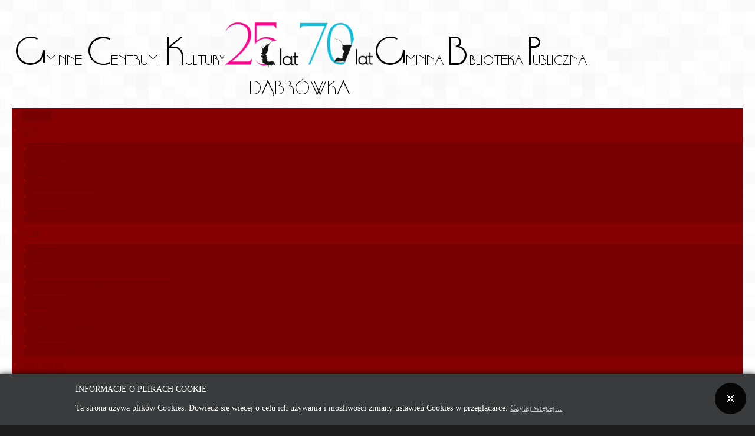

--- FILE ---
content_type: text/html; charset=utf-8
request_url: http://www.gckdabrowka.net.pl/177-imprezy-kulturalne/imprezy-w-2023/1613-frania-recykling-cztery-zywioly-i-ekodancing
body_size: 11651
content:
<!DOCTYPE html PUBLIC "-//W3C//DTD XHTML 1.0 Transitional//EN" "http://www.w3.org/TR/xhtml1/DTD/xhtml1-transitional.dtd">
    <html xmlns="http://www.w3.org/1999/xhtml" xml:lang="pl-pl" lang="pl-pl" dir="ltr" >
<head>
    <!-- viewport fix for some devices -->
<meta name="viewport" content="width=device-width; initial-scale=1.0" />

<!-- load core head -->
<base href="http://www.gckdabrowka.net.pl/177-imprezy-kulturalne/imprezy-w-2023/1613-frania-recykling-cztery-zywioly-i-ekodancing" />
	<meta http-equiv="content-type" content="text/html; charset=utf-8" />
	<meta name="fb:app_id" content="245241005633108" />
	<meta name="author" content="Tomasz Kostrzewa" />
		<title>GCK i GBP w Dąbrówce - Frania Recykling, Cztery Żywioły i Ekodancing</title>
	<link href="/favicon.ico" rel="shortcut icon" type="image/vnd.microsoft.icon" />
	<link href="http://www.gckdabrowka.net.pl/component/search/?Itemid=468&amp;catid=177&amp;id=1613&amp;format=opensearch" rel="search" title="Szukaj GCK i GBP w Dąbrówce" type="application/opensearchdescription+xml" />
	<link href="/components/com_djmediatools/assets/picbox/css/picbox.css" rel="stylesheet" type="text/css" />
	<link href="/media/djmediatools/css/galleryGrid_4e6e90d3240aac209c05dab0928bf6d6.css" rel="stylesheet" type="text/css" />
	<link href="/media/plg_fancybox/css/jquery.fancybox.css" rel="stylesheet" type="text/css" />
	<link href="/media/plg_fancybox/css/jquery.fancybox-buttons.css" rel="stylesheet" type="text/css" />
	<link href="/media/plg_fancybox/css/jquery.fancybox-thumbs.css" rel="stylesheet" type="text/css" />
	<link href="http://gckdabrowka.net.pl//media/plg_system_info_ciacho/css/style2.css" rel="stylesheet" type="text/css" />
	<link href="/media/com_jce/site/css/content.min.css?badb4208be409b1335b815dde676300e" rel="stylesheet" type="text/css" />
	<link href="/media/com_icagenda/icicons/style.css?28188a828f13ff3e55a58430ff8a2ac0" rel="stylesheet" type="text/css" />
	<link href="/media/system/css/modal.css?28188a828f13ff3e55a58430ff8a2ac0" rel="stylesheet" type="text/css" />
	<link href="/components/com_icagenda/themes/packs/default/css/default_module.css" rel="stylesheet" type="text/css" />
	<link href="/templates/jm-free-ebooks/css/djmenu.css" rel="stylesheet" type="text/css" />
	<link href="/templates/jm-free-ebooks/css/djmenu_fx.css" rel="stylesheet" type="text/css" />
	<style type="text/css">
div.mod_search232 input[type="search"]{ width:auto; }
@media screen and (min-width:1201px){


}

@media screen and (min-width:769px) and (max-width:1200px){


}

@media screen and (min-width:481px) and (max-width:768px){


}

@media screen and (max-width:480px){



	#ictip a.close {
		padding-right:15px;
	}

}

		.dj-select {display: none;margin:10px;padding:5px;font-size:1.5em;max-width:95%;height:auto;}
		@media (max-width: 800px) {
  			#dj-main91.allowHide { display: none; }
  			#dj-main91select { display: inline-block; }
		}
	
	</style>
	<script type="application/json" class="joomla-script-options new">{"csrf.token":"5b686e86776cc796b2e78f6491795c7b","system.paths":{"root":"","base":""}}</script>
	<script src="/media/system/js/mootools-core.js?28188a828f13ff3e55a58430ff8a2ac0" type="text/javascript"></script>
	<script src="/media/system/js/core.js?28188a828f13ff3e55a58430ff8a2ac0" type="text/javascript"></script>
	<script src="/media/system/js/mootools-more.js?28188a828f13ff3e55a58430ff8a2ac0" type="text/javascript"></script>
	<script src="/components/com_djmediatools/assets/picbox/js/picbox.js" type="text/javascript"></script>
	<script src="/components/com_djmediatools/layouts/galleryGrid/js/galleryGrid.js" type="text/javascript"></script>
	<script src="/media/jui/js/jquery.min.js?28188a828f13ff3e55a58430ff8a2ac0" type="text/javascript"></script>
	<script src="/media/jui/js/jquery-noconflict.js?28188a828f13ff3e55a58430ff8a2ac0" type="text/javascript"></script>
	<script src="/media/jui/js/jquery-migrate.min.js?28188a828f13ff3e55a58430ff8a2ac0" type="text/javascript"></script>
	<script src="/media/jui/js/bootstrap.min.js?28188a828f13ff3e55a58430ff8a2ac0" type="text/javascript"></script>
	<script src="/media/system/js/caption.js?28188a828f13ff3e55a58430ff8a2ac0" type="text/javascript"></script>
	<script src="/media/plg_fancybox/js/jquery.fancybox.pack.js" type="text/javascript"></script>
	<script src="/media/plg_fancybox/js/jquery.mousewheel-3.0.6.pack.js" type="text/javascript"></script>
	<script src="/media/plg_fancybox/js/jquery.fancybox-buttons.js" type="text/javascript"></script>
	<script src="/media/plg_fancybox/js/jquery.fancybox-media.js" type="text/javascript"></script>
	<script src="/media/plg_fancybox/js/jquery.fancybox-thumbs.js" type="text/javascript"></script>
	<script src="/media/plg_fancybox/js/jquery.easing-1.3.pack.js" type="text/javascript"></script>
	<script src="/media/system/js/modal.js?28188a828f13ff3e55a58430ff8a2ac0" type="text/javascript"></script>
	<!--[if lt IE 9]><script src="/media/system/js/html5fallback.js?28188a828f13ff3e55a58430ff8a2ac0" type="text/javascript"></script><![endif]-->
	<script src="/modules/mod_iccalendar/js/jQuery.highlightToday.min.js?28188a828f13ff3e55a58430ff8a2ac0" type="text/javascript"></script>
	<script src="/modules/mod_djmenu/assets/js/dropline-helper.js" type="text/javascript"></script>
	<script src="/modules/mod_djmenu/assets/js/djselect.js" type="text/javascript"></script>
	<script src="/modules/mod_djmenu/assets/js/djmenu.js" type="text/javascript"></script>
	<script type="text/javascript">
	window.addEvent('domready',function(){ if(!this.DJGalleryGrid640p) this.DJGalleryGrid640p = new DJImageGalleryGrid('dj-galleryGrid640p',{transition: Fx.Transitions.Expo.easeOut,duration: 250,delay: 50,effect: 'left',desc_effect: 'fade',width: 450,height: 240,spacing: 1,preload: 0}) });jQuery(function($){ initTooltips(); $("body").on("subform-row-add", initTooltips); function initTooltips (event, container) { container = container || document;$(container).find(".hasTooltip").tooltip({"html": true,"container": "body"});} });jQuery(window).on('load',  function() {
				new JCaption('img.caption');
			});<!--//--><![CDATA[//><!--
jQuery.noConflict();
jQuery(document).ready(function() {
if(jQuery("a.fancybox")) { jQuery("a.fancybox").fancybox({'mouseWheel':true,'openEasing':'easeInOutExpo','closeEasing':'easeInOutExpo','openSpeed':200,'closeSpeed':200,'nextSpeed':200,'prevSpeed':200,closeBtn: false,helpers: {overlay: {closeClick:true}, buttons: {}, media: {}, thumbs: {width:50, height:50}}}); }
if(jQuery("a.dj-image")) { jQuery("a.dj-image").fancybox({'mouseWheel':true,'openEasing':'easeInOutExpo','closeEasing':'easeInOutExpo','openSpeed':200,'closeSpeed':200,'nextSpeed':200,'prevSpeed':200,closeBtn: false,helpers: {overlay: {closeClick:true}, buttons: {}, media: {}, thumbs: {width:50, height:50}}}); }
if(jQuery("a.jcepopup")) { jQuery("a.jcepopup").fancybox({'mouseWheel':true,'openEasing':'easeInOutExpo','closeEasing':'easeInOutExpo','openSpeed':200,'closeSpeed':200,'nextSpeed':200,'prevSpeed':200,closeBtn: false,helpers: {overlay: {closeClick:true}, buttons: {}, media: {}, thumbs: {width:50, height:50}}}); }
if(jQuery("a[rel=lightbox]")) { jQuery("a[rel=lightbox]").fancybox({'mouseWheel':true,'openEasing':'easeInOutExpo','closeEasing':'easeInOutExpo','openSpeed':200,'closeSpeed':200,'nextSpeed':200,'prevSpeed':200,closeBtn: false,helpers: {overlay: {closeClick:true}, buttons: {}, media: {}, thumbs: {width:50, height:50}}}); }
if(jQuery("a[rel=fancybox]")) { jQuery("a[rel=fancybox]").fancybox({'mouseWheel':true,'openEasing':'easeInOutExpo','closeEasing':'easeInOutExpo','openSpeed':200,'closeSpeed':200,'nextSpeed':200,'prevSpeed':200,closeBtn: false,helpers: {overlay: {closeClick:true}, buttons: {}, media: {}, thumbs: {width:50, height:50}}}); }
});
//--><!]]>
              function info_cookie(){
                 var exdays = 60;
                 var exdate=new Date();
                 exdate.setDate(exdate.getDate() + exdays);
                 document.cookie = 'info_cookie=1;expires='+exdate.toUTCString();
                 document.getElementById('panel_cookie_dol').style.display='none';             
              }
              window.addEvent('load', function() {
                var cookies = document.cookie.split(';');
                if(!cookies.length)
                  document.getElementById('panel_cookie_dol').style.display='none'; 
               });
         
		jQuery(function($) {
			SqueezeBox.initialize({});
			initSqueezeBox();
			$(document).on('subform-row-add', initSqueezeBox);

			function initSqueezeBox(event, container)
			{
				SqueezeBox.assign($(container || document).find('a.modal').get(), {
					parse: 'rel'
				});
			}
		});

		window.jModalClose = function () {
			SqueezeBox.close();
		};

		// Add extra modal close functionality for tinyMCE-based editors
		document.onreadystatechange = function () {
			if (document.readyState == 'interactive' && typeof tinyMCE != 'undefined' && tinyMCE)
			{
				if (typeof window.jModalClose_no_tinyMCE === 'undefined')
				{
					window.jModalClose_no_tinyMCE = typeof(jModalClose) == 'function'  ?  jModalClose  :  false;

					jModalClose = function () {
						if (window.jModalClose_no_tinyMCE) window.jModalClose_no_tinyMCE.apply(this, arguments);
						tinyMCE.activeEditor.windowManager.close();
					};
				}

				if (typeof window.SqueezeBoxClose_no_tinyMCE === 'undefined')
				{
					if (typeof(SqueezeBox) == 'undefined')  SqueezeBox = {};
					window.SqueezeBoxClose_no_tinyMCE = typeof(SqueezeBox.close) == 'function'  ?  SqueezeBox.close  :  false;

					SqueezeBox.close = function () {
						if (window.SqueezeBoxClose_no_tinyMCE)  window.SqueezeBoxClose_no_tinyMCE.apply(this, arguments);
						tinyMCE.activeEditor.windowManager.close();
					};
				}
			}
		};
		jQuery(function($) {
			 $('.hasTip').each(function() {
				var title = $(this).attr('title');
				if (title) {
					var parts = title.split('::', 2);
					var mtelement = document.id(this);
					mtelement.store('tip:title', parts[0]);
					mtelement.store('tip:text', parts[1]);
				}
			});
			var JTooltips = new Tips($('.hasTip').get(), {"maxTitleChars": 50,"fixed": false});
		});
		jQuery(document).ready(function(){
			jQuery("#mod_iccalendar_255").highlightToday("show_today");
		});
	window.addEvent('domready',function(){document.id('dj-main91').addClass('allowHide')});window.addEvent('domready',function(){ this.djmenu91 = new DJMenus(document.id('dj-main91'), {wrapper: document.id(''), transition: 'cubic:out', duration: 200, delay: 1200,
		height_fx: true, width_fx: true, opacity_fx: true,
		height_fx_sub: true, width_fx_sub: true, opacity_fx_sub: true }); });
	</script>


	<link href="http://gckdabrowka.net.pl//templates/jm-free-ebooks/css/extensions.css" rel="stylesheet" type="text/css" />
    <link href="http://gckdabrowka.net.pl//templates/jm-free-ebooks/css/template.css" rel="stylesheet" type="text/css" />
    <link href="http://gckdabrowka.net.pl//templates/jm-free-ebooks/css/editor.css" rel="stylesheet" type="text/css" />
	<link href="http://gckdabrowka.net.pl//templates/jm-free-ebooks/css/layout.css" rel="stylesheet" type="text/css" />
	<link href="http://gckdabrowka.net.pl//templates/jm-free-ebooks/css/modules.css" rel="stylesheet" type="text/css" />
		<link href="/components/com_djmediatools/assets/css/default.css" rel="stylesheet" type="text/css" />
            <link href="http://gckdabrowka.net.pl//templates/jm-free-ebooks/css/style1.css" rel="stylesheet" media="all" type="text/css" />
            
<!-- load css for rtl option -->

<!-- load animated buttons -->
	<link href="http://gckdabrowka.net.pl//templates/jm-free-ebooks/css/animated-buttons.css" rel="stylesheet" type="text/css" />

<link href="http://gckdabrowka.net.pl/cache/tpl-jm-free-ebooks/custom_92cc500cdb84881317567950c04e5026.css" rel="stylesheet" type="text/css" />
<link href="http://gckdabrowka.net.pl/cache/tpl-jm-free-ebooks/responsive_92cc500cdb84881317567950c04e5026.css" rel="stylesheet" type="text/css" />
<!--[if IE 7]>
<link href="http://gckdabrowka.net.pl//templates/jm-free-ebooks/css/ie7.css" rel="stylesheet" type="text/css" />
<![endif]-->
<!--[if lte IE 8]>
<link href="http://gckdabrowka.net.pl//templates/jm-free-ebooks/css/ie8.css" rel="stylesheet" type="text/css" />
<![endif]-->
<!--[if IE 9]>
<link href="http://gckdabrowka.net.pl//templates/jm-free-ebooks/css/ie9.css" rel="stylesheet" type="text/css" />
<![endif]-->

<!-- load google webfont -->
	<link href="http://gckdabrowka.net.pl/images/faviconNEW.ico" rel="Shortcut Icon" />
	<link rel="stylesheet" type="text/css" href="http://fonts.googleapis.com/css?family=Dosis&subset=latin,latin-ext" />
	<link rel="stylesheet" type="text/css" href="http://fonts.googleapis.com/css?family=Dosis&subset=latin,latin-ext" />
	<link rel="stylesheet" type="text/css" href="http://fonts.googleapis.com/css?family=Dosis&subset=latin,latin-ext" />
	<link rel="stylesheet" type="text/css" href="http://fonts.googleapis.com/css?family=Dosis&subset=latin,latin-ext" />

<!-- load template scripts -->
<script language="javascript" type="text/javascript" src="http://gckdabrowka.net.pl//templates/jm-free-ebooks/lib/js/scripts.js"></script>
<script type="text/javascript">
	$template_path = 'http://gckdabrowka.net.pl//templates/jm-free-ebooks';
</script>
	<script language="javascript" type="text/javascript" src="http://gckdabrowka.net.pl//templates/jm-free-ebooks/lib/js/template_scripts.js"></script>

<!-- Global site tag (gtag.js) - Google Analytics -->
<script async src="https://www.googletagmanager.com/gtag/js?id=UA-113882127-1"></script>
<script>
  window.dataLayer = window.dataLayer || [];
  function gtag(){dataLayer.push(arguments);}
  gtag('js', new Date());

  gtag('config', 'UA-113882127-1');
</script></head>
<body>

<script>(function(d){var s = d.createElement("script");s.setAttribute("data-account", "95gRqwq2vT");s.setAttribute("src", "https://cdn.userway.org/widget.js");(d.body || d.head).appendChild(s);})(document)</script><noscript>Please ensure Javascript is enabled for purposes of <a href="https://userway.org">website accessibility</a></noscript>



<div id="jm-allpage">
    
           
        <div id="jm-header">
        <div id="jm-header-in">
        	<div id="jm-header-space">
        		<div id="jm-header-wrapper" class="clearfix">
        			
									
	            	            <div id="jm-logo-sitedesc">
	                <h1 id="jm-logo">
	                    <a href="http://gckdabrowka.net.pl/" onfocus="blur()" ><img src="http://gckdabrowka.net.pl//images/banners/BANNER_1.61e.png" alt="" border="0" /></a>
	                </h1>
	                	            </div>
	            	           

	            </div>
	            
	            	            <div id="jm-header-wrapper-2" class="clearfix">    
    	            <div id="jm-djmenu">
    	                <ul id="dj-main91" class="dj-main"><li class="dj-up itemid468 first active"><a href="/" class="dj-up_a active" ><span >START</span></a></li>
<li class="dj-up itemid523"><a href="/gck" class="dj-up_a" ><span class="dj-drop" >GCK</span></a>
<ul class="dj-submenu">
<li class="submenu_top" style="display: none"> </li>
<li class="itemid578 first"><a href="/gck/o-nas2" class="" >O NAS</a></li>
<li class="itemid580"><a href="/gck/kadra" class="" >KADRA</a></li>
<li class="itemid602"><a href="https://bip.dabrowka.net.pl/index.php?cmd=zawartosc&opt=pokaz&id=102" class="" >BIP</a></li>
<li class="itemid816"><a href="/images/stories/2019/000_bannery/037_GCK_klauzula.pdf" class="" >Klauzula RODO</a></li>
<li class="itemid893 last"><a href="/gck/standardy" class="" >Standardy</a></li>
<li class="submenu_bot" style="display: none"> </li>
</ul>
</li>
<li class="dj-up itemid531"><a href="/gbp2" class="dj-up_a" ><span class="dj-drop" >GBP</span></a>
<ul class="dj-submenu">
<li class="submenu_top" style="display: none"> </li>
<li class="itemid581 first"><a href="/gbp2/o-nas" class="" >O NAS</a></li>
<li class="itemid583"><a href="/gbp2/struktura-filia" class="" >filia</a></li>
<li class="itemid603"><a href="/gbp2/regulamin-wypozyczania" class="" >REGULAMIN WYPOŻYCZALNI</a></li>
<li class="itemid585"><a href="/gbp2/kadra" class="" >KADRA</a></li>
<li class="itemid525"><a href="https://bip.dabrowka.net.pl/index.php?cmd=zawartosc&opt=pokaz&id=2093" class="" >BIP</a></li>
<li class="itemid817"><a href="/images/stories/2019/000_bannery/036_GBP_klauzula.pdf" class="" >Klauzula RODO</a></li>
<li class="itemid892 last"><a href="/gbp2/standardy" class="" >Standardy</a></li>
<li class="submenu_bot" style="display: none"> </li>
</ul>
</li>
<li class="dj-up itemid637"><a href="/galeria2" class="dj-up_a" ><span >GALERIA</span></a></li>
<li class="dj-up itemid529"><a href="/kontakt" class="dj-up_a" ><span >KONTAKT</span></a></li>
<li class="dj-up itemid664 separator"><a class="dj-up_a" ><span class="dj-drop" >Nr konta</span></a>
<ul class="dj-submenu">
<li class="submenu_top" style="display: none"> </li>
<li class="itemid870 first"><a href="/nr-konta/gck-konto" class="" >GCK</a></li>
<li class="itemid871 last"><a href="/nr-konta/gbp" class="" >GBP</a></li>
<li class="submenu_bot" style="display: none"> </li>
</ul>
</li>
<li class="dj-up itemid826 last separator"><a class="dj-up_a" ><span class="dj-drop" >INFORMACJE</span></a>
<ul class="dj-submenu">
<li class="submenu_top" style="display: none"> </li>
<li class="itemid685 first"><a href="/informacje/upublicznianie-wizerunku" class="" >WIZERUNEK</a></li>
<li class="itemid823 last"><a href="/images/stories/2020/000_bannery/017_DEKLARACJA_DOSTEPNOSCI.pdf" class="" >Deklaracja Dostępności</a></li>
<li class="submenu_bot" style="display: none"> </li>
</ul>
</li>
</ul>
    	            </div>
	            </div>
	            	           
			</div>
        </div>
    </div>
    
    <div id="jm-midpage">
        <div id="jm-midpage-in">
        	<div id="jm-midpage-space">
        		
	            	            
				<div id="jm-main-wrapper">
					<div id="jm-main" class="lcr scheme2 noright clearfix">
					    <div id="jm-content">
					    	<div id="jm-content-in">
					    		
						         
						        
						        						        <div id="jm-content-top2">
						            <div class="content-top2 count_1"><div class="rowcount_1 clearfix"><div class="content-top2-in box1 content-top2-row-first content-top2-row-last"><div class="content-top2-bg"><div class="jm-module " id="Mod167">
	<div class="jm-module-in">
			    <div class="jm-module-content clearfix notitle">
	    	<div class="newsflash">
	</div>
	    </div>
	</div>
</div>
</div></div></div></div>						        </div>
						        						        
				               				                <div id="jm-breadcrumbs-fs" class="clearfix">
				                    
				                    				                    
				                    				                    <div id="jm-font-switcher">
				                        <a href="/index.php" class="texttoggler" rel="smallview" title="small size"><img src="http://gckdabrowka.net.pl//templates/jm-free-ebooks/images/smaller.png" alt="Smaller" /></a>
				                        <a href="/index.php" class="texttoggler" rel="normalview" title="normal size"><img src="http://gckdabrowka.net.pl//templates/jm-free-ebooks/images/default.png" alt="Default" /></a>
				                        <a href="/index.php" class="texttoggler" rel="largeview" title="large size"><img src="http://gckdabrowka.net.pl//templates/jm-free-ebooks/images/larger.png" alt="Larger" /></a>
				                    </div>
				                    <script type="text/javascript">
				                    //documenttextsizer.setup("shared_css_class_of_toggler_controls")
				                    documenttextsizer.setup("texttoggler")
				                    </script>
				                					
				                </div>
				                				                
				        								        <div id="jm-maincontent">
						            <div id="system-message-container">
	</div>

						            <div class="item-page" itemscope itemtype="https://schema.org/Article">
	<meta itemprop="inLanguage" content="pl-PL" />
		<div class="page-header">
		<h1>   </h1>
	</div>
	
		
			<div class="page-header">
		<h2 itemprop="headline">
			Frania Recykling, Cztery Żywioły i Ekodancing		</h2>
							</div>
					
		
						<dl class="article-info muted">

		
			<dt class="article-info-term">
									Szczegóły							</dt>

			
			
			
			
										<dd class="published">
				<span class="icon-calendar" aria-hidden="true"></span>
				<time datetime="2023-08-08T08:37:01+00:00" itemprop="datePublished">
					Opublikowano: 08 sierpień 2023				</time>
			</dd>			
		
					
			
						</dl>
	
	
		
						<div itemprop="articleBody">
		<p><a href="/images/stories/2023/0030d.jpg" rel="fancybox" title="Frania Recykling, Cztery Żywioły i Ekodancing"><img src="/images/stories/2023/0030m.jpg" alt="" style="border-width: 0px; margin: 5px; float: left;" border="0" /></a></p>
<p>6 sierpnia mieliśmy przyjemność gościć na scenie GCK nietuzinkowe postaci: przybyli do nas prezydent Smołas, Kroplewna oraz emerytowana nauczycielka - Frania Recykling 😊. Podczas spektaklu w akcję zostały wplecione cztery żywioły: ziemia, powietrze, woda i ogień. Zostały poruszone ważne tematy dotyczące dbania o planetę. Bohaterowie wspólnie z najmłodszymi widzami doprowadzili krainę do porządku, ładu i równowagi ekologicznej. Ale to nie wszystko! Wspólnie przeprowadzili eksperymenty z wykorzystaniem wody.</p>
<p>&nbsp;</p>
<p>&nbsp;</p>
 
<div>
<div id="dj-galleryGrid640p" class="dj-galleryGrid">
	<div class="dj-galleryGrid-in">
		<div class="dj-slides">
        	
          				
				<div class="dj-slide " >
					<div class="dj-slide-in">
						            										
<a class="fancybox" rel="fancybox-grid640p" title="001" href="/images/stories/2023/033_frania/001.jpg" target="_self"><img width="450" height="240" src="/components/com_djmediatools/assets/images/blank.gif" data-src="/media/djmediatools/cache/450x240-crop-90-images_stories_2023_033_frania_001.jpg" alt="001" class="dj-image" /><noscript><img src="/media/djmediatools/cache/450x240-crop-90-images_stories_2023_033_frania_001.jpg" alt="001" /></noscript></a>	
								
						
												<div class="dj-slide-desc">
																<!-- Slide description area: START -->
					<div class="dj-slide-desc-in showOnMouseOver">	
						<div class="dj-slide-desc-bg"></div>
						<div class="dj-slide-desc-text">
														
															<div class="dj-slide-title">
																			001																	</div>
														
																																											
														<div style="clear: both"></div>
						</div>
					</div>
					<!-- Slide description area: END -->
										</div>
											</div>
				</div>
				
            			
				<div class="dj-slide " >
					<div class="dj-slide-in">
						            										
<a class="fancybox" rel="fancybox-grid640p" title="002" href="/images/stories/2023/033_frania/002.jpg" target="_self"><img width="450" height="240" src="/components/com_djmediatools/assets/images/blank.gif" data-src="/media/djmediatools/cache/450x240-crop-90-images_stories_2023_033_frania_002.jpg" alt="002" class="dj-image" /><noscript><img src="/media/djmediatools/cache/450x240-crop-90-images_stories_2023_033_frania_002.jpg" alt="002" /></noscript></a>	
								
						
												<div class="dj-slide-desc">
																<!-- Slide description area: START -->
					<div class="dj-slide-desc-in showOnMouseOver">	
						<div class="dj-slide-desc-bg"></div>
						<div class="dj-slide-desc-text">
														
															<div class="dj-slide-title">
																			002																	</div>
														
																																											
														<div style="clear: both"></div>
						</div>
					</div>
					<!-- Slide description area: END -->
										</div>
											</div>
				</div>
				
            			
				<div class="dj-slide " >
					<div class="dj-slide-in">
						            										
<a class="fancybox" rel="fancybox-grid640p" title="003" href="/images/stories/2023/033_frania/003.jpg" target="_self"><img width="450" height="240" src="/components/com_djmediatools/assets/images/blank.gif" data-src="/media/djmediatools/cache/450x240-crop-90-images_stories_2023_033_frania_003.jpg" alt="003" class="dj-image" /><noscript><img src="/media/djmediatools/cache/450x240-crop-90-images_stories_2023_033_frania_003.jpg" alt="003" /></noscript></a>	
								
						
												<div class="dj-slide-desc">
																<!-- Slide description area: START -->
					<div class="dj-slide-desc-in showOnMouseOver">	
						<div class="dj-slide-desc-bg"></div>
						<div class="dj-slide-desc-text">
														
															<div class="dj-slide-title">
																			003																	</div>
														
																																											
														<div style="clear: both"></div>
						</div>
					</div>
					<!-- Slide description area: END -->
										</div>
											</div>
				</div>
				
                    	
        </div>
		
		<div style="clear: both"></div>
	</div>
</div>

</div>
<p>&nbsp;</p><div id='fb-root'></div>
				<script>(function(d, s, id) {
				  var js, fjs = d.getElementsByTagName(s)[0];
				  if (d.getElementById(id)) return;
				  js = d.createElement(s); js.id = id;
				  js.src = '//connect.facebook.net/pl_PL/all.js#xfbml=1&appId=245241005633108';
				  fjs.parentNode.insertBefore(js, fjs);
				}(document, 'script', 'facebook-jssdk'));</script>
				
			<div class='fb-comments' data-href='http://www.gckdabrowka.net.pl/177-imprezy-kulturalne/imprezy-w-2023/1613-frania-recykling-cztery-zywioly-i-ekodancing' data-num-posts='8' data-width='700' ></div>	</div>

	
	<ul class="pager pagenav">
	<li class="previous">
		<a class="hasTooltip" title="Kino plenerowe" aria-label="Poprzedni artykuł: Kino plenerowe" href="/177-imprezy-kulturalne/imprezy-w-2023/1616-kino-plenerowe" rel="prev">
			<span class="icon-chevron-left" aria-hidden="true"></span> <span aria-hidden="true">Poprzedni artykuł</span>		</a>
	</li>
	<li class="next">
		<a class="hasTooltip" title="Akcja Letnia" aria-label="Następny artykuł: Akcja Letnia" href="/177-imprezy-kulturalne/imprezy-w-2023/1611-akcja-letnia" rel="next">
			<span aria-hidden="true">Następny artykuł</span> <span class="icon-chevron-right" aria-hidden="true"></span>		</a>
	</li>
</ul>
									</div>

						        </div>
						    							    	
						        						
						        						        
							</div>
					    </div>
					    
					    					    <div id="jm-left">
					        <div id="jm-left-in">
					            <div class="jm-module  feedstyle-blank hidden-tablet hidden-phone" id="Mod232">
	<div class="jm-module-in">
			    <div class="jm-module-content clearfix notitle">
	    	<div class="search feedstyle-blank hidden-tablet hidden-phone mod_search232">
	<form action="/" method="post" class="form-inline" role="search">
		<label for="mod-search-searchword232" class="element-invisible"> </label> <input name="searchword" id="mod-search-searchword232" maxlength="200"  class="inputbox search-query input-medium" type="search" size="26" placeholder="Szukaj..." />		<input type="hidden" name="task" value="search" />
		<input type="hidden" name="option" value="com_search" />
		<input type="hidden" name="Itemid" value="468" />
	</form>
</div>
	    </div>
	</div>
</div>
<div class="jm-module _menu color1-ms" id="Mod176">
	<div class="jm-module-in">
			   	<h3 class="jm-title">Gminne Centrum Kultury</h3>
	    	    <div class="jm-module-content clearfix ">
	    	<ul class="nav menu mod-list">
<li class="item-598"><a href="/zaj-stale" >ZAJĘCIA STAŁE</a></li><li class="item-553 parent"><a href="/imprezy-kulturalne" >WYDARZENIA</a></li><li class="item-513 parent"><a href="/zespoly-ludowe" >ZESPOŁY LUDOWE</a></li><li class="item-857"><a href="/kuznia-norwida" >KUŹNIA NORWIDA</a></li><li class="item-849"><a href="/uroczystosc-upamietniajaca-200-rocznice-chrztu-norwida" >ZADANIA REALIZOWANE Z BUDŻETU PAŃSTWA</a></li></ul>
	    </div>
	</div>
</div>
<div class="jm-module _menu color2-ms" id="Mod177">
	<div class="jm-module-in">
			   	<h3 class="jm-title">Gminna Biblioteka Publiczna</h3>
	    	    <div class="jm-module-content clearfix ">
	    	<ul class="nav menu mod-list">
<li class="item-515"><a href="/imprezy-gbp" >WYDARZENIA</a></li><li class="item-802"><a href="https://katalog.dabrowka.e-bp.eu/" >KATALOG ON-LINE GBP</a></li><li class="item-843"><a href="http://wodnik.biblpubl.waw.pl/V/?func=quick-1&amp;group_number=000000011 " >KATALOG CENTRALNY POWIATU</a></li><li class="item-844"><a href="http://katalog.koszykowa.pl" >KATALOG BIBLIOTEKI WOJEWÓDZKIEJ</a></li><li class="item-847"><a href="/projekt-biblioteka-spoleczna" >PROJEKT BIBLIOTEKA SPOŁECZNA</a></li><li class="item-848"><a href="/images/stories/2021/025_projekt/DIAGNOZA_GBP.pdf" >DIAGNOZA</a></li><li class="item-850"><a href="/nowe-horyzonty-60" >NOWE HORYZONTY 60+</a></li></ul>
	    </div>
	</div>
</div>
<div class="jm-module _menu color1-ms" id="Mod178">
	<div class="jm-module-in">
			   	<h3 class="jm-title">Projekty</h3>
	    	    <div class="jm-module-content clearfix ">
	    	<ul class="nav menu mod-list">
<li class="item-718"><a href="http://weller2.gckdabrowka.net.pl/" >WELLER 2. KOŁAKÓW '44. </a></li><li class="item-717"><a href="http://huzarzy.gckdabrowka.net.pl/" >HUZARZY W KULIGOWIE</a></li><li class="item-633"><a href="/cyprian-kamil-norwid" >CYPRIAN KAMIL NORWID</a></li><li class="item-519"><a href="/ocalic-tozsamosc" >OCALIĆ TOŻSAMOŚĆ</a></li><li class="item-522"><a href="/folklor" >FESTIWAL FOLKLORYSTYCZNY</a></li><li class="item-520"><a href="/sladami-historii" >ŚLADAMI HISTORII</a></li><li class="item-667"><a href="/klub-kulturalny" >KLUB KULTURALNY</a></li><li class="item-521"><a href="/noc-swietojanska" >NOC ŚWIĘTOJAŃSKA</a></li><li class="item-715"><a href="/akcja-aktywacja" >AKCJA AKTYWACJA</a></li><li class="item-841"><a href="/m-zowszanie-lck" >M@ZOWSZANIE–LCK</a></li></ul>
	    </div>
	</div>
</div>
<div class="jm-module _menu color2-ms" id="Mod255">
	<div class="jm-module-in">
			   	<h3 class="jm-title">KALENDARZ WYDARZEŃ</h3>
	    	    <div class="jm-module-content clearfix ">
	    	<!-- iCagenda - Calendar --><div tabindex="0" id="ic-calendar-255" class="">
<!-- Calendar -->


<div class="default iccalendar _menu color2-ms" style=" background-color: transparent; background-image: none;" id="255"><div id="mod_iccalendar_255">
			<div class="icagenda_header">
			</div><div class="icnav"><a id="ic-prev-year" class="backicY icagendabtn_255" href="http://www.gckdabrowka.net.pl/177-imprezy-kulturalne/imprezy-w-2023/1613-frania-recykling-cztery-zywioly-i-ekodancing?iccaldate=2025-01-1" rel="nofollow"><span style="height: 1px; width: 1px; position: absolute; overflow: hidden; top: -10px;" title="">Poprzedni rok</span><span class="iCicon iCicon-backicY"></span></a><a id="ic-prev-month" class="backic icagendabtn_255" href="http://www.gckdabrowka.net.pl/177-imprezy-kulturalne/imprezy-w-2023/1613-frania-recykling-cztery-zywioly-i-ekodancing?iccaldate=2025-12-1" rel="nofollow"><span style="height: 1px; width: 1px; position: absolute; overflow: hidden; top: -10px;" title="">Poprzedni miesiąc</span><span class="iCicon iCicon-backic"></span></a><a id="ic-next-year" class="nexticY icagendabtn_255" href="http://www.gckdabrowka.net.pl/177-imprezy-kulturalne/imprezy-w-2023/1613-frania-recykling-cztery-zywioly-i-ekodancing?iccaldate=2027-01-1" rel="nofollow"><span style="height: 1px; width: 1px; position: absolute; overflow: hidden; top: -10px;" title="">Następny rok</span><span class="iCicon iCicon-nexticY"></span></a><a id="ic-next-month" class="nextic icagendabtn_255" href="http://www.gckdabrowka.net.pl/177-imprezy-kulturalne/imprezy-w-2023/1613-frania-recykling-cztery-zywioly-i-ekodancing?iccaldate=2026-2-1" rel="nofollow"><span style="height: 1px; width: 1px; position: absolute; overflow: hidden; top: -10px;" title="">Następny miesiąc</span><span class="iCicon iCicon-nextic"></span></a><div class="titleic">Styczeń 2026</div></div><div style="clear:both"></div>
			<table id="icagenda_calendar" class="ic-table" style="width:100%;">
				<thead>
					<tr>
						<th style="width:14.2857143%;background: ;">Pn</th>
						<th style="width:14.2857143%;background: ;">Wt</th>
						<th style="width:14.2857143%;background: ;">Śr</th>
						<th style="width:14.2857143%;background: ;">Cz</th>
						<th style="width:14.2857143%;background: ;">Pt</th>
						<th style="width:14.2857143%;background: ;">So</th>
						<th style="width:14.2857143%;background:#fcd2d2;">N</th>
					</tr>
				</thead>
		<tr><td colspan="3"></td><td style="background: ;">
<!-- Module Calendar Day Pop-up -->

	<div class="no-event style_Day" data-cal-date="2026-01-01">
		1	</div>
</td><td style="background: ;">
<!-- Module Calendar Day Pop-up -->

	<div class="no-event style_Day" data-cal-date="2026-01-02">
		2	</div>
</td><td style="background: ;">
<!-- Module Calendar Day Pop-up -->

	<div class="no-event style_Day" data-cal-date="2026-01-03">
		3	</div>
</td><td style="background:#fcd2d2;">
<!-- Module Calendar Day Pop-up -->

	<div class="no-event style_Day" data-cal-date="2026-01-04">
		4	</div>
</td><tr><td style="background: ;">
<!-- Module Calendar Day Pop-up -->

	<div class="no-event style_Day" data-cal-date="2026-01-05">
		5	</div>
</td><td style="background: ;">
<!-- Module Calendar Day Pop-up -->

	<div class="no-event style_Day" data-cal-date="2026-01-06">
		6	</div>
</td><td style="background: ;">
<!-- Module Calendar Day Pop-up -->

	<div class="no-event style_Day" data-cal-date="2026-01-07">
		7	</div>
</td><td style="background: ;">
<!-- Module Calendar Day Pop-up -->

	<div class="no-event style_Day" data-cal-date="2026-01-08">
		8	</div>
</td><td style="background: ;">
<!-- Module Calendar Day Pop-up -->

	<div class="no-event style_Day" data-cal-date="2026-01-09">
		9	</div>
</td><td style="background: ;">
<!-- Module Calendar Day Pop-up -->

	<div class="no-event style_Day" data-cal-date="2026-01-10">
		10	</div>
</td><td style="background:#fcd2d2;">
<!-- Module Calendar Day Pop-up -->

	<div class="no-event style_Day" data-cal-date="2026-01-11">
		11	</div>
</td><tr><td style="background: ;">
<!-- Module Calendar Day Pop-up -->

	<div class="no-event style_Day" data-cal-date="2026-01-12">
		12	</div>
</td><td style="background: ;">
<!-- Module Calendar Day Pop-up -->

	<div class="no-event style_Day" data-cal-date="2026-01-13">
		13	</div>
</td><td style="background: ;">
<!-- Module Calendar Day Pop-up -->

	<div class="no-event style_Day" data-cal-date="2026-01-14">
		14	</div>
</td><td style="background: ;">
<!-- Module Calendar Day Pop-up -->

	<div class="no-event style_Day" data-cal-date="2026-01-15">
		15	</div>
</td><td style="background: ;">
<!-- Module Calendar Day Pop-up -->

	<div class="no-event style_Day" data-cal-date="2026-01-16">
		16	</div>
</td><td style="background: ;">
<!-- Module Calendar Day Pop-up -->

	<div class="no-event style_Day" data-cal-date="2026-01-17">
		17	</div>
</td><td style="background:#fcd2d2;">
<!-- Module Calendar Day Pop-up -->

	<div class="no-event style_Day" data-cal-date="2026-01-18">
		18	</div>
</td><tr><td style="background: ;">
<!-- Module Calendar Day Pop-up -->

	<div class="no-event style_Day" data-cal-date="2026-01-19">
		19	</div>
</td><td style="background: ;">
<!-- Module Calendar Day Pop-up -->

	<div class="no-event style_Today" data-cal-date="2026-01-20">
		20	</div>
</td><td style="background: ;">
<!-- Module Calendar Day Pop-up -->

	<div class="no-event style_Day" data-cal-date="2026-01-21">
		21	</div>
</td><td style="background: ;">
<!-- Module Calendar Day Pop-up -->

	<div class="no-event style_Day" data-cal-date="2026-01-22">
		22	</div>
</td><td style="background: ;">
<!-- Module Calendar Day Pop-up -->

	<div class="no-event style_Day" data-cal-date="2026-01-23">
		23	</div>
</td><td style="background: ;">
<!-- Module Calendar Day Pop-up -->

	<div class="no-event style_Day" data-cal-date="2026-01-24">
		24	</div>
</td><td style="background:#fcd2d2;">
<!-- Module Calendar Day Pop-up -->

	<div class="no-event style_Day" data-cal-date="2026-01-25">
		25	</div>
</td><tr><td style="background: ;">
<!-- Module Calendar Day Pop-up -->

	<div class="no-event style_Day" data-cal-date="2026-01-26">
		26	</div>
</td><td style="background: ;">
<!-- Module Calendar Day Pop-up -->

	<div class="no-event style_Day" data-cal-date="2026-01-27">
		27	</div>
</td><td style="background: ;">
<!-- Module Calendar Day Pop-up -->

	<div class="no-event style_Day" data-cal-date="2026-01-28">
		28	</div>
</td><td style="background: ;">
<!-- Module Calendar Day Pop-up -->

	<div class="no-event style_Day" data-cal-date="2026-01-29">
		29	</div>
</td><td style="background: ;">
<!-- Module Calendar Day Pop-up -->

	<div class="no-event style_Day" data-cal-date="2026-01-30">
		30	</div>
</td><td style="background: ;">
<!-- Module Calendar Day Pop-up -->

	<div class="no-event style_Day" data-cal-date="2026-01-31">
		31	</div>
</td><td colspan="1"></td></tr></table></div></div>
</div>
<script type="text/javascript">
(function($){
	if ($('.spanEv:visible').length !== 0) {
		return false;
	}
	var icmouse = 'click';
	var mouseout = '1';
	var icclasstip = '.icevent a';
	var icclass = '.iccalendar';
	var position = 'center';
	var posmiddle = 'top';
	var modid = '255';
	var modidid = '#255';
	var icagendabtn = '.icagendabtn_255';
	var mod_iccalendar = '#mod_iccalendar_255';
	var template = '.default';
	var loading = 'trwa wczytywanie...';
	var closetxt = 'Zamknij';
	var tip_type = '1';
	var tipwidth = 390;
	var smallwidththreshold = 481;
	var verticaloffset = 50;
	var css_position = '';
	var mobile_min_width = 320;
	var extra_css = '';

	$(document).on('click touchend', icagendabtn, function(e){		e.preventDefault();

		url=$(this).attr('href');

		$(modidid).html('<\div class="icloading_box"><\div style="text-align:center;">' + loading + '<\/div><\div class="icloading_img"><\/div><\/div>').load(url + ' ' + mod_iccalendar, function(){$('#mod_iccalendar_255').highlightToday();});

	});

	// Calendar Keyboard Accessibility (experimental, since 3.5.14)
	if (typeof first_mod === 'undefined') {
		$i = '1';
		first_mod = modid;
		first_nb = $i;
		nb_mod = $i;
	} else {
		$i = (typeof $i === 'undefined') ? '2' : ++$i;
		nb_mod = $i;
	}

	$('#ic-calendar-'+modid).addClass('ic-'+nb_mod);

	$(document).keydown(function(e){

		// ctrl+alt+C : focus on first Calendar module
		// REMOVE: Polish language conflict, alt+C Ć
//		if (e.ctrlKey && e.altKey && e.keyCode == 67) {
//			$('#ic-calendar-'+first_mod).focus();
//		}

		// ctrl+alt+N : focus on Next calendar module
		if (e.ctrlKey && e.altKey && e.keyCode == 78) {
			if ($('#ic-calendar-'+modid).is(':focus')) {
				activ = $('#ic-calendar-'+modid).attr('class');
				act = activ.split('-');
				act = act[1];
				next = ++act;
			}
			mod_class = $('#ic-calendar-'+modid).attr('class');
			if ($('.ic-'+next).length == 0) next = 1;
			if (mod_class == 'ic-'+next) $('.ic-'+next).focus();
		}

		// On focused calendar module
		if ($('#ic-calendar-'+modid).is(':focus')){
			switch (e.keyCode) {
				case 37:
					// Left arrow pressed
					url = $('#ic-calendar-'+modid+' #ic-prev-month').attr('href');
					break;
				case 38:
					// Top arrow pressed
					url = $('#ic-calendar-'+modid+' #ic-next-year').attr('href');
					break;
				case 39:
					// Right arrow pressed
					url = $('#ic-calendar-'+modid+' #ic-next-month').attr('href');
					break;
				case 40:
					// Top arrow pressed
					url = $('#ic-calendar-'+modid+' #ic-prev-year').attr('href');
					break;
			}

			if ((!e.shiftKey && (e.keyCode == 37 || e.keyCode == 39)) ||
				(e.shiftKey && (e.keyCode == 38 || e.keyCode == 40))) {
				$(modidid).html('<\div class="icloading_box"><\div style="text-align:center;">' + loading + '<\/div><\div class="icloading_img"><\/div><\/div>').load(url + ' ' + mod_iccalendar, function(){$('#mod_iccalendar_255').highlightToday();});
			}

//			if ($(modidid+' '+icclasstip).is(':focus') && e.keyCode == 13){
//				var icmouse = "click";
//			}
		}
	});

	if (tip_type=='2') {//	$(document).on(icmouse, this, function(e){
//		e.preventDefault();

//		$(".iCaTip").tipTip({maxWidth: "400", defaultPosition: "top", edgeOffset: 1, activation:"hover", keepAlive: true});
//	});
	}

	if (tip_type=='1') {		$view_width=$(window).width();		if($view_width<smallwidththreshold){			icmouse='click touchend';
		}

		$(document).on(icmouse, modidid+' '+icclasstip, function(e){
			$view_height=$(window).height();			$view_width=$(window).width();			e.preventDefault();
			$('#ictip').remove();
			$parent=$(this).parent();
			var tip = $($parent).children(modidid+' .spanEv').html();
			tip = tip.replace(/<icscript>/g,'<script>');
			var $tip = tip.replace(/<\/icscript>/g,'<\/script>');

			if ($view_width < smallwidththreshold)
			{
								css_position = 'fixed';
				$width_px = Math.max(mobile_min_width,$view_width); 				$width = '100%';
				$pos = '0px';
				$top = '0px';
				extra_css='border:0;border-radius:0;height:100%;box-shadow:none;margin:0px;padding:10px;min-width:'+mobile_min_width+'px;overflow-y:scroll;padding:0;';			}
			else
			{
				css_position = 'absolute';
				$width_px = Math.min($view_width, tipwidth);
				$width = $width_px+'px';

								switch(position) {
					case 'left':
						$pos=Math.max(0,$(modidid).offset().left-$width_px-10)+'px';
						break;
					case 'right':
						$pos=Math.max(0,Math.min($view_width-$width_px,$(modidid).offset().left+$(modidid).width()+10))+'px';
						break;
					default:						$pos=Math.ceil(($view_width-$width_px)/2)+'px';
						break;
				}

								if (posmiddle === 'top')
				{
					$top = Math.max(0,$(modidid).offset().top-verticaloffset)+'px';				}
				else
				{
					$top = Math.max(0,$(modidid).offset().top+$(modidid).height()-verticaloffset)+'px';				}
			}


			$('body').prepend('<\div style="display:block; position:'+css_position+'; width:'+$width+'; left:'+$pos+'; top:'+$top+';'+extra_css+'" id="ictip"> '+$(this).parent().children('.date').html()+'<a class="close" style="cursor: pointer;"><\div style="display:block; width:auto; height:50px; text-align:right;">' + closetxt + '<\/div></a><span class="clr"></span>'+$tip+'<\/div>');

			// Tooltip Keyboard Accessibility (experimental, since 3.5.14)
			$(document).keydown(function(e){
				//	Shift : focus on tooltip events
				if ($('.icevent a').is(':focus') && e.keyCode == 16){
					$('.ictip-event a').focus();
				}
				//	esc : close tooltip
				if (($('.ictip-event a').is(':focus') || $('.icevent a').is(':focus')) && e.keyCode == 27){
					e.preventDefault();
					$('#ictip').remove();
				}
			});

			// Close Tooltip
			$(document).on('click touchend', '.close', function(e){
				e.preventDefault();
				$('#ictip').remove();
			});

			if (mouseout == '1')
			{
				$('#ictip')
					.mouseout(function() {
//						$( "div:first", this ).text( "mouse out" );
						$('#ictip').stop(true).fadeOut(300);
					})
					.mouseover(function() {
//						$( "div:first", this ).text( "mouse over" );
						$('#ictip').stop(true).fadeIn(300);
					});
			}
		});
	}

}) (jQuery);
</script>
	    </div>
	</div>
</div>
<div class="jm-module " id="Mod185">
	<div class="jm-module-in">
			    <div class="jm-module-content clearfix notitle">
	    	
<div id="fb-root"></div>
<script>(function(d, s, id) {
	var js, fjs = d.getElementsByTagName(s)[0];
	if (d.getElementById(id)) return;
	js = d.createElement(s); js.id = id;
	js.src = 'https://connect.facebook.net/pl_PL/sdk.js#xfbml=1&version=v2.10&appId=';
	fjs.parentNode.insertBefore(js, fjs);
}(document, 'script', 'facebook-jssdk'));</script>
	
<div class="dj-likebox">

	<div class="fb-page"
		data-href="https://www.facebook.com/gckdabrowka"
				data-width="260"
						data-height="300"
				data-tabs="timeline"
		data-hide-cover="false"
		data-show-facepile="true" 
		data-hide-cta="false" 
		data-small-header="false"
		data-adapt-container-width="true">
	</div>
</div>
	    </div>
	</div>
</div>
<div class="jm-module " id="Mod256">
	<div class="jm-module-in">
			    <div class="jm-module-content clearfix notitle">
	    	
<div id="fb-root"></div>
<script>(function(d, s, id) {
	var js, fjs = d.getElementsByTagName(s)[0];
	if (d.getElementById(id)) return;
	js = d.createElement(s); js.id = id;
	js.src = 'https://connect.facebook.net/pl_PL/sdk.js#xfbml=1&version=v2.10&appId=';
	fjs.parentNode.insertBefore(js, fjs);
}(document, 'script', 'facebook-jssdk'));</script>
	
<div class="dj-likebox">

	<div class="fb-page"
		data-href="https://www.facebook.com/gbpdabrowka/"
				data-width="260"
						data-height="300"
				data-tabs="timeline"
		data-hide-cover="false"
		data-show-facepile="true" 
		data-hide-cta="false" 
		data-small-header="false"
		data-adapt-container-width="true">
	</div>
</div>
	    </div>
	</div>
</div>

					        </div>
					    </div>
					    					    
					    					    
					</div>
				</div>
	            
	                            
                                
	    	</div>
        </div>
    </div>
    
    
   	    <div id="jm-footer-mod">
        <div id="jm-footer-mod-in">
            <div id="jm-footer-mod-space">
                <div class="footer-mod count_3"><div class="rowcount_3 clearfix"><div class="footer-mod-in box1 footer-mod-row-first"><div class="footer-mod-bg"><div class="jm-module " id="Mod252">
	<div class="jm-module-in">
			    <div class="jm-module-content clearfix notitle">
	    	

<div class="custom"  >
	<h3 class="header"><span style="color: #dddddd;">Gminne Centrum Kultury</span></h3>
<hr />
<p><span style="color: #dddddd;">ul. Tadeusza Kościuszki 14a, 05-252 Dąbrówka</span></p>
<p><span style="color: #dddddd;"><strong>tel:</strong>&nbsp;29 757 88 88 (godz: 8:00 - 16:00)</span></p>
<p><span style="color: #dddddd;"><strong>REGON:</strong> 017477163</span><br /><span style="color: #dddddd;"><strong>NIP:</strong> 125-119-92-87</span><br /><span style="color: #dddddd;"><strong>e-Doręczenia:</strong> AE:PL-33088-26340-WRAUH-24</span></p>
<p>&nbsp;</p></div>
	    </div>
	</div>
</div>
</div></div><div class="footer-mod-in box2"><div class="footer-mod-bg"><div class="jm-module " id="Mod253">
	<div class="jm-module-in">
			    <div class="jm-module-content clearfix notitle">
	    	

<div class="custom"  >
	<h3 class="header"><span style="color: #dddddd;">Gminna Biblioteka Publiczna</span></h3>
<hr />
<p><span style="color: #dddddd;">ul. Tadeusza Kościuszki 14a, 05-252 Dąbrówka</span></p>
<p><span style="color: #dddddd;"><strong>tel:</strong>&nbsp;29 757 85 12 (godz: 8:00 - 16:00)<br /></span></p>
<p><span style="color: #dddddd;"><strong>e-mail:</strong>&nbsp;<span><a href="mailto:biblioteka@gckdabrowka.net.pl" style="color: #dddddd;">biblioteka@gckdabrowka.net.pl</a></span></span></p>
<p><span style="color: #dddddd;"><strong>REGON:</strong> 141608005</span><br /><span style="color: #dddddd;"><strong>NIP:</strong> 125-151-21-46</span><br /><span style="color: #dddddd;"><strong>e-Doręczenia:</strong> AE:PL-52126-95724-IWCIA-29</span></p></div>
	    </div>
	</div>
</div>
</div></div><div class="footer-mod-in box3 footer-mod-row-last"><div class="footer-mod-bg"><div class="jm-module " id="Mod254">
	<div class="jm-module-in">
			    <div class="jm-module-content clearfix notitle">
	    	

<div class="custom"  >
	<p><img src="/images/banners/gckigbp_biale.png" alt="gckigbp biale" width="300" height="174" /></p></div>
	    </div>
	</div>
</div>
</div></div></div></div>            </div>
        </div>
    </div>
     
    
    <div id="jm-footer">
        <div id="jm-footer-in">
        	<div id="jm-footer-space" class="clearfix">
        		
    	       	            <div id="jm-footer-left">               
	                <div id="jm-copyrights">
	                    

<div class="custom"  >
	<p>Copyright GCK Dabrówka © 2018</p></div>

	                </div>   
	            </div>
	            	            
	            
 								<div id="jm-back-top">
					<a id="backtotop" href="javascript:void(0)">&nbsp;</a>
				</div>
    				    			
	    	</div>
        </div>
    </div>
    
</div>

<div id="panel_cookie_dol" class="panel_cookie"><div class="tresc"><h4>Informacje o plikach cookie</h4><p>Ta strona używa plików Cookies. Dowiedz się więcej o celu ich używania i możliwości zmiany ustawień Cookies w przeglądarce. <a href="/?id=872">Czytaj więcej...</a></p></div><input type="button" id="ukryj" value="Zamknij" onclick="info_cookie();"/></div></body>
</html>

--- FILE ---
content_type: text/css
request_url: http://gckdabrowka.net.pl//templates/jm-free-ebooks/css/extensions.css
body_size: 2057
content:
/*--------------------------------------------------------------
 # Copyright (C) joomla-monster.com
 # License: http://www.joomla-monster.com/license.html Joomla-Monster Proprietary Use License
 # Website: http://www.joomla-monster.com
 # Support: info@joomla-monster.com
 ---------------------------------------------------------------*/

/* ==========================================================================
   EXTENSIONS styles
   ========================================================================== */

/** dj-mediatools **/
	
h2.dj-cat-title {
    font-size: 23px !important;
    font-weight: 300 !important;
    margin-bottom: 20px !important;
}

.dj-galleryGrid,
.djslider-loader,
.dj-slideshow,
.dj-slideshowThumbs,
.dj-tabber,
.nivoSlider {
	margin-top: 0 !important;
	margin-bottom: 0 !important;
}

.dj-slideshow-in,
.dj-slideshowThumbs-in,
.dj-slideshowThumbs .dj-indicators,
.dj-tabber,
.nivoSlider,
.box_skitter {
    box-shadow: none !important;
    -webkit-box-shadow: none !important;
}

.dj-slide-desc-bg {
	background: #fff !important;
	opacity: 0.8 !important;
	filter: alpha(opacity="80") !important;
}

.dj-slide-title,
.dj-slide-desc-text,
.dj-slide-desc-text a {
	color: #333 !important;
}

.dj-slide-desc-text {
	font-size: 12px !important;
}

.dj-slide-title {
	line-height: 1.2em !important;
    text-transform: uppercase !important;
    font-weight: 300 !important;
	margin-bottom: 5px !important;
}

.dj-slide-title,
.dj-ctitle-in {
	font-size: 18px !important;
}

.dj-readmore-wrapper {
	padding: 0 !important;
}

.category-desc {
	padding-top: 10px !important;
}

span.load-button {
    background: #c1c1c1 !important;
    border-radius: 0 !important;
    -webkit-border-radius: 0 !important;
    box-shadow: none !important;
    -webkit-box-shadow: none !important;
    height: 8px !important;
    opacity: 0.6 !important;
    filter: alpha(opacity="60") !important;
    width: 8px !important;
    border: 2px solid transparent !important;
	-moz-background-clip: padding-box !important;    
	-webkit-background-clip: padding-box !important;  
	background-clip: padding-box !important;   
}

span.load-button-active {
    opacity: 1 !important;
    filter: alpha(opacity="100") !important;
    border: 2px solid #c1c1c1 !important;
}

/** slideshow **/

.dj-slideshow span.dj-load-button {
    background: #FFFFFF !important;
    border: 2px solid #C1C1C1 !important;
    border-radius: 50% !important;
    -webkit-border-radius: 50% !important;    
    margin: 0 4px !important;
    opacity: 1 !important;
   	filter: alpha(opacity="100") !important;
   	height: 26px !important;
	width: 26px !important;
    -webkit-transition: all 0.2s ease-in;
    -moz-transition: all 0.2s ease-in;
    -o-transition: all 0.2s ease-in;
    transition: all 0.2s ease-in;
}

.dj-slideshow span.dj-load-button .dj-key {
    font-size: 14px !important;
    color: #C1C1C1 !important;
    line-height: 26px !important;
}

.dj-slideshow span.dj-load-button:hover,
.dj-slideshow span.dj-load-button-active {
	background: #c1c1c1 !important;
}

.dj-slideshow span.dj-load-button:hover .dj-key,
.dj-slideshow span.dj-load-button-active .dj-key {
    color: #fff !important;	
}

/** slideshow with thumbnails **/
	
.dj-slideshowThumbs .dj-indicators {
	padding: 10px 0 12px !important;
}

.dj-slideshowThumbs .dj-indicators-in {
	padding: 0 10px !important;
}

.dj-slideshowThumbs .dj-load-button {
	margin-right: 10px !important;
}

.dj-slideshowThumbs .dj-indicators img {
	max-width: none !important;
}

/** tabber **/
	
.dj-tabber {
	background: none !important;
	border: none !important;
	padding: 0 !important;
}

.dj-tabber .dj-tab {
    box-shadow: none !important;
    -webkit-box-shadow: none !important;
	margin: 0 0 5px 5px !important;
	background: #E1E1E1 !important;
}

.dj-tabber .dj-tabs-left .dj-tab {
	margin: 0 5px 5px 0 !important;	
}

.dj-tabber span.dj-tab-in {
	text-shadow: none !important;
	font-size: 18px !important;
	line-height: 1.5em !important;
	font-weight: 300 !important;
	text-transform: uppercase;
}

.dj-tabber .dj-tab-active {
	margin-left: 0 !important;
	padding-left: 11px !important;
}

.dj-tabber .dj-tabs-left .dj-tab-active {
	margin-right: 0 !important;
	padding-left: 6px !important;
	padding-right: 11px !important;
}

.dj-tabber .dj-tab-indicator {
    width: 11px !important;
}

/** nivo **/
	
#jm-allpage .nivo-controlNav a {
    background: #FFFFFF !important;
    border: 2px solid #C1C1C1 !important;
    border-radius: 50%;
    -webkit-border-radius: 50%;    
    margin: 0 4px !important;
    opacity: 1 !important;
   	filter: alpha(opacity="100") !important;
   	height: 26px !important;
	width: 26px !important;
    line-height: 26px;
    font-size: 14px;
    -webkit-transition: all 0.2s ease-in;
    -moz-transition: all 0.2s ease-in;
    -o-transition: all 0.2s ease-in;
    transition: all 0.2s ease-in;
    color: #C1C1C1;
    text-indent: 0 !important;
    font-weight: bold;
}

#jm-allpage .nivo-controlNav a:hover,
#jm-allpage .nivo-controlNav a.active {
	color: #fff;
    background: #c1c1c1 !important;
	text-decoration: none;
}

/** skitter **/
	
.box_skitter {
	border: none !important;
}	

/** albums grid view **/

a.dj-category {
    background: none !important;
    border: none !important;
    border-radius: 0 !important;
    -webkit-border-radius: 0 !important;
    box-shadow: none !important;
    -webkit-box-shadow: none !important;
    padding: 0 !important;
}

a.dj-category:hover {
    background: none !important;
    border: none !important;
    box-shadow: none !important;
    -webkit-box-shadow: none !important;
}

.dj-category-in {
    background-color: none !important;
    border: none !important;
}

.dj-ctitle-in {
    font-weight: 300 !important;
    padding: 10px !important;
    line-height: 1.5em !important;
    text-transform: uppercase;
}

/** suffixes **/
	
.slider1-ms .djslider li {
    text-align: left !important;
}

.slider1-ms .djslider .dj-slide-desc,
.slider1-ms .djslider .dj-slide-desc-in {
    height: 100% !important;
}

.slider1-ms .dj-slide-desc-bg,
.slider2-ms .dj-slide-desc-bg {
	background: none !important;
}

.slider1-ms .dj-slide-title,
.slider2-ms .dj-slide-title {
	font-size: 16px !important;
}

.slider1-ms .dj-slide-desc-text,
.slider1-ms .dj-slide-desc-text a,
.slider2-ms .dj-slide-desc-text,
.slider2-ms .dj-slide-desc-text a {
	padding: 0 !important;
	color: #9a9a9a !important;
}

.slider2-ms .dj-slide-desc-text {
	border-bottom: 1px solid #dedede !important;
    padding-bottom: 10px !important;
}

.slider2-ms ul li:hover .dj-slide-desc-text {
	border-bottom: 1px solid #444444 !important;
}

.slider1-ms.color3-ms .dj-slide-desc-text,
.slider1-ms.color3-ms .dj-slide-desc-text a,
.slider2-ms.color3-ms .dj-slide-desc-text,
.slider2-ms.color3-ms .dj-slide-desc-text a {
	color: #fff !important;
}

.slider1-ms .dj-slide-title,
.slider2-ms .dj-slide-title {
	margin-bottom: 10px !important;
}

.slider2-ms .dj-slide-title,
.slider2-ms .dj-slide-desc-text {
	text-align: center !important;
}

.slider1-ms .dj-slide-title,
.slider1-ms .dj-slide-title a,
.slider2-ms .dj-slide-title,
.slider2-ms .dj-slide-title a {
	color: #575757 !important;
	text-transform: none;
}

.slider1-ms.color3-ms .dj-slide-title,
.slider1-ms.color3-ms .dj-slide-title a,
.slider2-ms.color3-ms .dj-slide-title,
.slider2-ms.color3-ms .dj-slide-title a {
	color: #fff !important;
}

.slider1-ms li a img,
.slider2-ms li a img {
    background: #DFDFDF;
    padding: 1px;
    box-sizing: border-box;
    -moz-box-sizing: border-box;
    -webkit-box-sizing: border-box;
}

.slider1-ms .djslider-loader,
.slider2-ms .djslider-loader {
	padding: 0 !important;
}

.slider1-ms h3.jm-title + .jm-module-content .navigation-container-custom,
.slider2-ms h3.jm-title + .jm-module-content .navigation-container-custom {
	top: -41px !important;
	right: 10px !important;
	bottom: auto !important;
	left: auto !important;
}

.slider1-ms.color1-ms h3.jm-title + .jm-module-content .navigation-container-custom,
.slider2-ms.color1-ms h3.jm-title + .jm-module-content .navigation-container-custom,
.slider1-ms.color2-ms h3.jm-title + .jm-module-content .navigation-container-custom,
.slider2-ms.color2-ms h3.jm-title + .jm-module-content .navigation-container-custom,
.slider1-ms.color3-ms h3.jm-title + .jm-module-content .navigation-container-custom,
.slider2-ms.color3-ms h3.jm-title + .jm-module-content .navigation-container-custom {
	right: -5px !important;
}

.slider1-ms h3.jm-title + .jm-module-content .navigation-container-custom .cust-navigation-in,
.slider2-ms h3.jm-title + .jm-module-content .navigation-container-custom .cust-navigation-in {
	text-align: right !important;
	padding: 0 !important
}

.slider1-ms.color1-ms span.load-button,
.slider1-ms.color2-ms span.load-button,
.slider1-ms.color3-ms span.load-button,
.slider1-ms.title-box-ms span.load-button,
.slider2-ms.color1-ms span.load-button,
.slider2-ms.color2-ms span.load-button,
.slider2-ms.color3-ms span.load-button,
.slider2-ms.title-box-ms span.load-button {
    background: #fff !important; 
	-moz-background-clip: padding-box !important;    
	-webkit-background-clip: padding-box !important;  
	background-clip: padding-box !important;   
}

.slider1-ms.color1-ms span.load-button-active,
.slider1-ms.color2-ms span.load-button-active,
.slider1-ms.color3-ms span.load-button-active,
.slider1-ms.title-box-ms span.load-button-active,
.slider2-ms.color1-ms span.load-button-active,
.slider2-ms.color2-ms span.load-button-active,
.slider2-ms.color3-ms span.load-button-active,
.slider2-ms.title-box-ms span.load-button-active {
    border: 2px solid #fff !important;
}

/** dj-catalog **/
	
.djf_mod .djf_left {
	float: left;
	margin: 0;
}	
	
.djf_mod .djf_text .djf_cat h2 {
	font-size: 20px;
}	
	
.djf_mod .djf_text h3 {
	font-size: 35px;
	margin-bottom: 15px;
}
	
.djf_mod .djf_text h3 a {
	color: #575757;
}

.djf_mod .djf_gal .djc_col {
	padding: 0 10px 10px 0;
}

.djf_mod .djf_gal .djf_cell,
.djf_mod .djf_img {
    background: none;
    border: none;
    box-shadow: none;
    -webkit-box-shadow: none;
    padding: 0;
}

.djf_mod .djf_gal img, 
.djf_mod .djf_img img {
    background: #dfdfdf;
    padding: 1px;
}

.djf_mod .djf_img {
	margin-right: 20px;
	margin-bottom: 10px;
}

.djf_mod a.btn {
	float: right;
}

.djf_mod .djf_pag {
	margin: 0;
	text-align: center;
	float: none;
}

.djf_mod .djf_pag span.button {
	border-radius: 50%;
	-webkit-border-radius: 50%;
	background: #fff;
	border: 2px solid #c1c1c1;
	color: #c1c1c1;
    width: 26px;
    height: 26px;
    font-size: 14px;
    line-height: 26px;
    font-weight: bold;
    text-align: center;
    padding: 0;
    margin: 0 7px 0 0;
    display: inline-block;
    -webkit-transition: all 0.2s ease-in;
    -moz-transition: all 0.2s ease-in;
    -o-transition: all 0.2s ease-in;
    transition: all 0.2s ease-in;
}

.djf_mod .djf_pag span.button.active,
.djf_mod .djf_pag span.button:hover {
	background: #c1c1c1;
	color: #fff;
}

.djf_mod div[style="clear: both"] {
	height: 0;
}

/* search */
fieldset.djc_mod_search {
	padding: 0;
}


--- FILE ---
content_type: text/css
request_url: http://gckdabrowka.net.pl//templates/jm-free-ebooks/css/template.css
body_size: 5024
content:
/*--------------------------------------------------------------
# Copyright (C) joomla-monster.com
# License: http://www.joomla-monster.com/license.html Joomla-Monster Proprietary Use License
# Website: http://www.joomla-monster.com
# Support: info@joomla-monster.com
---------------------------------------------------------------*/

/* ==========================================================================
   DETAILS styles
   ========================================================================== */
   
/** ukrywanie elementow **/
   
.hidden-desktop { display: none; }  

/* Only Phones */  
@media (max-width: 306px) {  
    .hidden-desktop { display: block; }  
    .hidden-phone { display: none; }  
}  

/* Only Tablets (Portrait) */  
@media (min-width: 305px) and (max-width: 748px) {  
    .hidden-desktop { display: block; }  
    .hidden-tablet { display: none; }  
}

/** layout **/
	
h1#jm-logo {
	font-size: 2.5em !important;
	text-transform: uppercase;
	line-height: 1.5em;
	margin: 0;
}

#jm-breadcrumbs div.breadcrumbs {
    padding: 0 10px 0 32px;
    background-image: url("../images/breadcrumb-house.png");
    background-position: left -1px;
    background-repeat: no-repeat;
}

#jm-breadcrumbs div.breadcrumbs span.showHere {
    font-weight: bold;
    margin: 0 5px 0 0;
}

#jm-breadcrumbs div.breadcrumbs span,
#jm-breadcrumbs div.breadcrumbs a  {
    display: inline-block;
    line-height: 33px;
}

#jm-breadcrumbs div.breadcrumbs img {
    vertical-align: top;
    padding-right: 8px;
}

#jm-breadcrumbs.nofontsw {
    margin-bottom: 0;
}

#jm-stylearea a span {
    height: 6px;
    width: 6px;
    display: block;
    cursor: pointer;
}

#jm-stylearea .style_switcher {
    line-height: 6px;
    display: inline-block;
}

#jm-stylearea a:hover {
    text-decoration: none;
}

#jm-stylearea a#style_icon-1 span {
    background: #80b3ff;
}

#jm-stylearea a#style_icon-1:hover span {
    background: #9cc4fe;
}

#jm-stylearea a#style_icon-2 span {
    background: #cc1010;
}

#jm-stylearea a#style_icon-2:hover span {
    background: #cc4343;
}

#jm-stylearea a#style_icon-3 span {
    background: #76a690;
}

#jm-stylearea a#style_icon-3:hover span {
    background: #7eb29a;
}

#jm-stylearea a#style_icon-4 span {
    background: #287979;
}

#jm-stylearea a#style_icon-4:hover span {
    background: #2d8989;
}

#jm-stylearea a#style_icon-5 span {
    background: #81168b;
}

#jm-stylearea a#style_icon-5:hover span {
    background: #81168b;
}

#jm-stylearea a#style_icon-6 span {
    background: #80b3ff;
}

#jm-stylearea a#style_icon-6:hover span {
    background: #9cc4fe;
}

#jm-back-top a {
	background: #2a2828 url("../images/backtotop.png") no-repeat center center;
    display: inline-block;
    width: 35px;
    height: 35px;
    border-radius: 50%;
    -webkit-border-radius: 50%;
    border: 3px solid #1c1c1c;
}

#jm-back-top a:hover {
    text-decoration: none;
    cursor: pointer;
}

#jm-top-search .search .inputbox {
	border: 1px solid #f1f1f1;
	height: 40px;
	line-height: 40px;
	text-transform: uppercase;
	width: 245px;
	padding-left: 15px;
	padding-right: 15px;
	margin: 0;
   	color: #b9b9b9;
}

#jm-top-search .search input.button {
	margin: 0;
	height: 42px;
	line-height: 42px;
}	

#jm-footer a:link,
#jm-footer a:visited {
    color: #444444;
}

/** doctextsizer list **/

.smallview #jm-maincontent {
    /*CSS for "small font" setting*/
    font-size: 0.9em;
    line-height: 1.7em;
}

.normalview #jm-maincontent {
    /*CSS to return page to default setting (with no additional CSS rules added)*/
}

.largeview #jm-maincontent {
    /*CSS for "large font" setting*/
    font-size: 1.2em;
    line-height: 1.7em;
}

/* ==========================================================================
   MENU styles
   ========================================================================== */

/** default module menu **/

ul.menu {
    margin: 0;
    background: #fff;
}

ul.menu li {
	background: none;
}

ul.menu > li {
    margin: 0;
    padding: 0;
    border-bottom: 1px solid #f0f0f0;
}

ul.menu li a:link,
ul.menu li a:visited {
	color: #575757;
    padding: 6px 0 6px 15px;
    display: block;
    text-decoration: none;
    border-left: 5px solid #e1e1e1;
    border-right: 1px solid #f0f0f0;
}

ul.menu > li:first-child {
	border-top: 1px solid #f0f0f0;
}

ul.menu li ul li a:link,
ul.menu li ul li a:visited {
	border-left: none;
}

ul.menu > li.active > a,
ul.menu > li > a:hover {
	background-color: #f8f8f8;
}

ul.menu > li > ul {
    border-top: 1px solid #f0f0f0; 
    border-left: 5px solid #e1e1e1;
}

/* menu top-bar2 */

#jm-top-bar ul.menu {
	background: none;
}

#jm-top-bar ul.menu li {
    display: inline-block;
    border: 0;
}

#jm-top-bar ul.menu > li:first-child {
	border-top: 0;
}

#jm-top-bar ul.menu li a:link,
#jm-top-bar ul.menu li a:visited {
	color: #fff;
	display: inline-block;
	padding: 3px 10px;
    line-height: 22px; 
	border: 0;
	background-image: url("../images/separator.png");
    background-position: left center;
    background-repeat: no-repeat;
}

#jm-top-bar2 ul.menu li a:hover {
	color: #fff;
}

#jm-top-bar2 ul.menu > li:first-child > a:link,
#jm-top-bar2 ul.menu > li:first-child > a:visited {
    background-image: none;
}

#jm-top-bar2 ul.menu ul {
    display: none;
}

/* zero margin for ul.menu */
.jm-module .jm-module-content ul.menu {
	margin: -15px 0 0;
}

.jm-module .jm-module-content.notitle ul.menu {
	margin: 0;
}

/* color1-ms color2-ms color3-ms color3-ms color4-ms color5-ms title-box-ms*/
.jm-module.color1-ms ul.menu,
.jm-module.color2-ms ul.menu,
.jm-module.color3-ms ul.menu,
.jm-module.color4-ms ul.menu,
.jm-module.color5-ms ul.menu {
	margin: -16px;
	background: #fff;
}

.jm-module.color3-ms ul.menu {
	margin: -15px;
	background: #fff;
}

.jm-module.color1-ms ul.menu li a:link, 
.jm-module.color1-ms ul.menu li a:visited,
.jm-module.color2-ms ul.menu li a:link, 
.jm-module.color2-ms ul.menu li a:visited,
.jm-module.color3-ms ul.menu li a:link, 
.jm-module.color3-ms ul.menu li a:visited,
.jm-module.color4-ms ul.menu li a:link, 
.jm-module.color4-ms ul.menu li a:visited,
.jm-module.color5-ms ul.menu li a:link, 
.jm-module.color5-ms ul.menu li a:visited {
	color: #575757;
}



/** second level **/

ul.menu li ul {
    margin: 0;
}

/* ==========================================================================
   TEMPLATE COMPONENT styles
   ========================================================================== */
  
/** component headings**/

div.blog h2,
div.item-page h2,
div.blog-featured h2,
div.items-more h3,
div.item-page h2,
div.archive ul#archive-items li h2,
div.contact h2,
div.contact-category h2,
div.newsfeed h2,
div.newsfeed-category h2,
div.weblink-category h2 {
    margin: 0 0 20px;
    text-transform: uppercase;
    position: relative;
    display: block;
    border-bottom: 1px solid #dedede;
    padding: 0 0 8px
}

div.blog h2 a:link,
div.item-page h2 a:link,
div.blog-featured h2 a:link,
div.items-more h3 a:link,
div.item-page h2 a:link,
div.archive ul#archive-items li h2 a:link,
div.contact h2 a:link,
div.contact-category h2 a:link,
div.newsfeed h2 a:link,
div.newsfeed-category h2 a:link,
div.weblink-category h2 a:link,
div.blog h2 a:visited,
div.item-page h2 a:visited,
div.blog-featured h2 a:visited,
div.items-more h3 a:visited,
div.item-page h2 a:visited,
div.archive ul#archive-items li h2 a:visited,
div.contact h2 a:visited,
div.contact-category h2 a:visited,
div.newsfeed h2 a:visited,
div.newsfeed-category h2 a:visited,
div.weblink-category h2 a:visited {
	color: #575757;
}


div.blog h2:after,
div.item-page h2:after,
div.blog-featured h2:after,
div.items-more h3:after,
div.item-page h2:after,
div.archive ul#archive-items li h2:after,
div.contact h2:after,
div.contact-category h2:after,
div.newsfeed h2:after,
div.newsfeed-category h2:after,
div.weblink-category h2:after {
	height: 4px;
	width: 60px;
	content: "";
	position: absolute;
	left: 0;
	bottom: -4px;
}


div.blog h1,
div.blog-featured h1,
div.item-page h1,
div.archive h1,
div.categories-list h1,
div.category-list h1,
div.search h1,
h1.componentheading {
    margin: 0 0 15px;
    text-transform: uppercase;
}  
  
/** category blog **/
	
.blog .category-desc {
    border-bottom: 1px solid #ebebeb;
    padding-bottom: 30px;
    margin-bottom: 30px;
}

/**single article**/

ul.actions {
    text-align: right;
}

ul.actions li {
    display: inline;
    background: none;
    margin: 0 5px;
    padding: 0;
}

.article-info {
    margin: 0 0 10px;
    font-size: 0.9em;
    line-height: 1.5em;
    color: #a1a1a1;
}

.article-info .article-info-term {
    font-weight: bold;
}

.article-info dd {
    margin: 0;
}

/** article categories **/
	
.categories-list ul li dl {
	font-weight: bold;
}	

.categories-list ul li dt {
	float: left;
	padding-right: 5px;
}

/** article category blog / featured articles **/
	
div.items-leading {
    display: inline-block;
    width: 100%;
}

div.items-row {
    display: inline-block;
    width: 100%;
}

.items-leading .item-separator {
    clear: both;
    display: inline-block;
    width: 100%;
    height: 1px;
    margin: 0 0 30px;
}

.row-separator {
    clear: both;
    display: inline-block;
    width: 100%;
    height: 1px;
    margin: 0 0 30px;
}

.item-page {
	display: inline-block;
	width: 100%;
}

.items-row:last-child .row-separator {
    display: none;
}

.cols-2 .column-1 {
    float: left;
    width: 48%;
}

.cols-2 .column-2 {
    float: right;
    width: 48%;
}

.cols-3 .column-1,
.cols-3 .column-2,
.cols-3 .column-3 {
    float: left;
    width: 31%;
}

.cols-3 .column-2 {
    padding: 0 3%;
}

.cols-4 .column-1,
.cols-4 .column-2,
.cols-4 .column-3,
.cols-4 .column-4 {
    float: left;
    width: 23%;
}

.cols-4 .column-2 {
    padding: 0 1% 0 2%;
}

.cols-4 .column-3 {
    padding: 0 2% 0 1%;
}

.items-more {
    padding: 0 0 10px;
}	

/** article category list **/		

.category-list .cat-children {
	padding-top: 20px;
}

table.category {
    width: 100%;
    margin: 0 0 10px;
    border-collapse: collapse;
    border-spacing: 0;
}

table.category th {
    padding: 8px;
    font-weight: normal;
    color: #fff;
}

table.category th a {
    text-decoration: none;
    color: #fff;
}

table.category td {
    padding: 8px;
}

table.category .cat-list-row1 {
	background: #f5f5f5;
}

/* archived articles */

.archive ul#archive-items {
	margin: 0;
}

.archive ul#archive-items li {
    background: none;
    margin: 0 0 30px;
    padding: 0;
}

.archive ul#archive-items li:last-child {
	margin: 0;
}

/** user components **/

.registration dl,
.profile dl,
.profile-edit dl,
.remind dl,
.reset dl {
    margin: 0;
}

.registration dt,
.profile dt,
.profile-edit dt,
.remind fieldset dt,
.reset fieldset dt {
    float: left;
    clear: both;
    margin: 0;
    min-width: 250px;
    min-height: 38px;
    line-height: 38px;
}

.registration dd,
.profile dd,
.profile-edit dd,
.remind fieldset dd, 
.reset fieldset dd {
    padding: 2px;
    margin: 0;
    min-height: 38px;
    line-height: 38px;
}


.login-fields {
    padding: 5px 0;
}

.login-fields label#password-lbl,
.login-fields label#username-lbl {
    min-width: 100px;
    display: inline-block;
}

fieldset.userdata {
    padding: 0;
}

/** submit article, submit a weblink **/

.edit .formelm label,
.edit .formelm-area label {
    display: inline-block;
    min-width: 150px;
}

.edit .formelm img {
    vertical-align: middle;
    margin: 0 5px;
}

.edit .formelm-buttons {
    padding: 10px 0;
}

.edit .button2-left {
	float: left;
	padding: 5px;
}

/** search **/
	
div.search div.phrases-box {
    padding-bottom: 25px;
}

div.search div.phrases-box label,
div.search fieldset.only label {
    margin-right: 10px;
    vertical-align: middle;
}

div.search div.phrases-box input,
div.search fieldset.only input {
    height: auto;
    line-height: inherit;
    padding: 0;
    border: 0;
}

/**single contact**/

.contact-email label {
    min-width: 100px;
    display: inline-block;
    padding: 0 0 5px;
}

form#contact-form fieldset {
    border: none;
    padding: 0;
    margin: 0;
}

form#contact-form dt,
form#contact-form dd,
form#contact-form button.button {
    margin: 10px 0 0;
}
	
/** buttons, inputs **/
	
input, 
select, 
textarea {
    font-size: 13px;
    margin: 2px 0;
    padding: 0 0 0 8px;
    height: 32px;
	line-height: 32px;
    vertical-align: middle;
    border: 1px solid #f2efe8;
    background: #fff;
   	color: #575757;
}

select {
    padding: 8px;
    height: 35px;
    line-height: inherit;
}

textarea {
    padding: 8px;
    height: auto;
    line-height: 1.5em;
}

input.checkbox,
input.radio,
input[type="checkbox"],
input[type="radio"] {
	background: none;
	padding: 0;
	border: none;
}

input.button, 
button.validate, 
button,
a.djc_producer_items_link {
	font-size: 13px;
    margin: 0;
    cursor: pointer;
    color: #fff;
    padding: 0 20px 0 10px;
    border: none !important;
    height: 34px;
    line-height: 34px;
    vertical-align: middle;
    text-transform: uppercase;
    background-image: url("../images/button.png");
    background-repeat: no-repeat;
    background-position: right center;
	font-family: Arial, Helvetica, sans-serif;
}

input.button:hover,
button.validate:hover,
button:hover {
    text-decoration: none;
}

button::-moz-focus-inner {
    border: 0;
    padding: 0;
}

input[type="file"]{
    height: auto;
}

input#modlgn-remember,
input#remember{
    margin: 0 10px 0 0;
    padding: 0;
    border: 0;
    height: auto;
}

div.login button.button {
    margin: 10px 0 0;
}

/** page navigation **/

ul.pagenav {
    margin: 10px 0 0 0;
    clear: both;
    display: inline-block;
    width: 100%;
}

ul.pagenav li {
    line-height: 34px;
    padding: 0;
    margin: 0;
}

ul.pagenav li.pagenav-next {
    float: right;
}

ul.pagenav li.pagenav-prev {
    float: left;
}

ul.pagenav li a {
    color: #fff;
    background: #cccccc;
    display: inline-block;
    padding: 0 14px;
    -webkit-transition: all 0.2s ease-in;
    -moz-transition: all 0.2s ease-in;
    -o-transition: all 0.2s ease-in;
    transition: all 0.2s ease-in;
    text-decoration: none;
}

ul.pagenav li a:hover {
    background: #969696;
}

/** pagination **/

div.pagination {
    padding: 10px 0 0;
    text-align: center;
    clear: both;
    display: inline-block;
    width: 100%;
}

div.pagination ul {
    margin: 0;
}

div.pagination li {
    display: inline-block;
    line-height: 34px;
    padding: 0;
    margin: 0 5px;
	background: none;
}

div.pagination ul li span,
div.pagination ul li a {
    color: #fff;
    background: #cccccc;
    display: inline-block;
    padding: 0 14px;
    -webkit-transition: all 0.2s ease-in;
    -moz-transition: all 0.2s ease-in;
    -o-transition: all 0.2s ease-in;
    transition: all 0.2s ease-in;
    text-decoration: none;
}

div.pagination ul li a:hover,
div.pagination ul li span {
	background: #969696;
}

div.pagination ul li.pagination-start span,
div.pagination ul li.pagination-prev span,
div.pagination ul li.pagination-next span,
div.pagination ul li.pagination-end span {
    background: #cccccc;  
} 

p.counter {
    text-align: center;
    margin: 0 0 10px;
}

/* ==========================================================================
   TEMPLATE MODULES styles
   ========================================================================== */
  
/** login **/

form#login-form input.button {
    margin: 10px 0;
}	
	
form#login-form div.logout-button input.button {
    margin: 0;
}

#form-login-username label,
#form-login-password label {
    width: 100px;
    display: block;
}

div.login-greeting {
    padding-bottom: 10px;
}

/**language**/

div.mod-languages ul li {
    background: none;
    padding: 0;
}

/**search**/

div.search label[for="mod-search-searchword"] {
    display: none;
}

/** newsflash **/

.newsflash .newsflash-title {
    margin: 0 0 20px;
	text-transform: uppercase;
	position: relative;
	display: block;
	border-bottom: 1px solid #dedede;
	padding: 0 0 8px;
}

.newsflash .newsflash-title a:link,
.newsflash .newsflash-title a:visited,
.jm-module.color3-ms .newsflash .newsflash-title a:link,
.jm-module.color3-ms .newsflash .newsflash-title a:visited {
	color: #575757 !important;
}

.newsflash-title:after {
	height: 4px;
	width: 60px;
	content: "";
	position: absolute;
	left: 0;
	bottom: -4px;
}

.newsflash .readmore {
    float: right;
}

/** tooltip **/
	
.tip {
    background: #f5f5f5;
    width: 250px;
    border: 1px solid #CCCCCC;
    padding: 10px;
    position: relative;
    border-radius: 5px;
    -webkit-border-radius: 5px;
}

.tip:after {
    content: '';
    position: absolute;
    left: 20px;
    top: -10px;
    width: 0;
    height: 0;
    border-left: 10px solid transparent;
    border-right: 10px solid transparent;
    border-bottom: 10px solid #f5f5f5;
}

.tip .tip-title {
    font-weight: bold;
}	

/** details **/
	
.img-intro-none,
.img-fulltext-none {
	text-align: center;
	margin-bottom: 10px;
}

.image-left,
.img-intro-left,
.img-fulltext-left {
	float: left;
	margin-right: 10px;
}

.image-right,
.img-intro-right,
.img-fulltext-right {
	float: right;
	margin-left: 10px;
}

p.img_caption {
    background: #f5f5f5;
	text-align: center;
	margin: 0 0 10px;
	padding: 5px;
}

p.readmore,
p.readmore2 {
    display: inline-block;
    width: 100%;
	float: right;
}

p.readmore a:link,
p.readmore a:visited,
a.readmore:link,
a.readmore:visited,
a.readon:link,
a.readon:visited,
p.readmore2 a:link,
p.readmore2 a:visited,
a.readmore2:link,
a.readmore2:visited,
.djf_mod a.btn:link,
.djf_mod a.btn:visited {
    font-size: 14px;
    line-height: 1.5em;
    color: #ffffff;
    display: inline-block;
    padding: 7px 27px 6px 10px;
    position: relative;
    text-decoration: none;
    margin-top: 5px;
    text-transform: uppercase;
    font-weight: 300;
	float: right;
}

p.readmore a:after,
a.readmore:after,
p.readmore2 a:after,
a.readmore2:after,
a.readon:after,
.djf_mod a.btn:after {
	height: 30px;
	width: 14px;
	content: "";
	position: absolute;
	right: 5px;
	top: -2px;
	float: right;
}

.jm-module.color3-ms p.readmore a:link,
.jm-module.color3-ms p.readmore a:visited,
.jm-module.color3-ms a.readmore:link,
.jm-module.color3-ms a.readmore:visited,
.jm-module.color3-ms a.readon:link,
.jm-module.color3-ms a.readon:visited,
.jm-module.color3-ms .djf_mod a.btn:link,
.jm-module.color3-ms .djf_mod a.btn:visited {
   color: #fff;
}

/** system pagebreak **/

hr.system-pagebreak {
    display: block;
    width: 100%;
    height: 1px;
    margin: 15px 0px;
    clear: both;
    height: 1px;
    border: none;
    background: #d2d2d2;
}

/** pagebreak pages **/

div#article-index {
    float: right;
    margin: 0 0 0 10px;
    padding: 10px 5px;
    width: 150px;
    border: 1px solid #eee;
    border-bottom: none;
}

div#article-index h3 {
    font-size: 1em;
    margin-bottom: 15px;
    font-weight: bold;
    text-align: center;
}

div.pagenavcounter {
    clear: both;
    float: right;
    margin: 0 0 10px 10px;
    padding: 5px;
    text-align: center;
    width: 150px;
    background: #eeeeee;
    border: 1px solid #eeeeee;
}

/** pagebreak sliders / contact sliders **/

.pane-sliders div.panel {
    background: #fff;
    margin-bottom: 2px;
    border-left: 1px solid #ececec;
    border-right: 1px solid #ececec;
    border-bottom: 1px solid #ececec;
}

.pane-sliders div.panel h3.title {
    margin: 0;
    text-align: center;
    cursor: pointer;
    font-size: 13px;
    -webkit-transition: background 0.2s ease-in;
    -moz-transition: background 0.2s ease-in;
    -o-transition: background 0.2s ease-in;
    transition: background 0.2s ease-in;
    background: #F7F7F7;
    border-top: 1px solid #ececec;
}

.pane-sliders div.panel h3.title:hover,
.pane-sliders div.panel h3.pane-toggler-down {
    background: #fff;
}

.pane-sliders div.panel h3.title a {
    padding: 15px 30px;
    display: block;
    color: #575757;
}

.pane-sliders div.panel h3.title:hover a {
    text-decoration: none;	
}

.pane-sliders div.panel h3.pane-toggler-down a {
    padding: 13px 30px 15px;
}

.pane-sliders div.pane-down {
    padding: 15px !important;
    border-top: 1px solid #ececec !important;
}

/** pagebreak tabs / contact tabs **/

dl.tabs {
    display: inline-block;
    padding: 10px 0 0;
    margin: 0;
}

dl.tabs dt.tabs {
    float: left;
    margin-right: 9px;
    padding: 15px 30px;
    background: #fff;
    border-right: 1px solid #ececec;
    border-left: 1px solid #ececec;
    border-bottom: none;
}

dl.tabs dt.tabs.closed {
    padding: 17px 30px 14px;
    border-top: 1px solid #ececec;
    border-right: 1px solid  #ececec;
    border-left: 1px solid #ececec;
    border-bottom: 1px solid #ececec;
    background: #f7f7f7;
    -webkit-transition: background 0.2s ease-in;
    -moz-transition: background 0.2s ease-in;
    -o-transition: background 0.2s ease-in;
    transition: background 0.2s ease-in;
}

dl.tabs dt.tabs.closed:hover {
    background: #fff;
}

dl.tabs dt.tabs h3 {
    font-size: 13px;
    margin: 0;
}

dl.tabs dt.tabs.open h3 a:link,
dl.tabs dt.tabs.open h3 a:visited {
    color: #575757;
}

dl.tabs dt.tabs.closed h3 a:link,
dl.tabs dt.tabs.closed h3 a:visited {
    color: #575757;
}

dl.tabs dt.tabs h3 a:hover {
    text-decoration: none;
}

dd.tabs {
    clear: both;
    background: #fff;
     margin: -1px 0 0;
    padding: 10px;
    border: solid 1px #ececec;

}

/********** Unpublished **********/

.system-unpublished {
    background: transparent;
}

/********** System Messages **********/

#system-message {
    margin-bottom: 10px;
    padding: 0;
    text-shadow: none;
}

#system-message dt {
    display: none;
}

#system-message dd {
    margin: 0;
    font-weight: bold;
    text-indent: 0px;
}

#system-message dd ul {
    margin: 0 0 10px 0;
    padding: 10px;
    list-style: none;
    text-align: center;
}

/********** System Standard Messages **********/

#system-message dt.message {
    display: none;
}

#system-message dd.message ul {
    background: #c4e2fd;
    color: #206db5;
    text-align: center;
    margin: 0 0 10px 0;
    padding: 10px;
    border-top: 1px solid #4597e3;
    border-bottom: 1px solid #4597e3;
}

/********** System Error Messages **********/

#system-message dt.error {
    display: none;
}

#system-message dd.error ul {
    color: #fff;
    background: #f76c6d;
    text-align: center;
    margin: 0 0 10px 0;
    padding: 10px;
    border-top: 1px solid #ff0000;
    border-bottom: 1px solid #ff0000;
}

#system-message dd.error ul li {
    background: none;
    text-align: center;
    margin: 0;
    padding: 0;
}

/********** System Notice Messages **********/

#system-message dt.notice {
    display: none;
}

#system-message dd.notice ul {
    background: #c4e2fd;
    color: #206db5;
    text-align: center;
    margin: 0 0 10px 0;
    padding: 10px;
    border-top: 1px solid #4597e3;
    border-bottom: 1px solid #4597e3;
}

#system-message ul li {
    background: none;
    text-align: center;
    margin: 0;
    padding: 0;
}

/* ==========================================================================
   RESET styles
   ========================================================================== */

h1, h2, h3, h4, h5, h6 {
    margin: 0 0 5px;
    font-weight: normal;
}

h1 {
    font-size: 2em;
    line-height: 1.2em;
}

h2 {
    font-size: 1.8em;
    line-height: 1.2em;
}

h3 {
    font-size: 1.6em;    
    line-height: 1.2em;
}

h4 {
    font-size: 1.4em;
    line-height: 1.5em;
}

h5 {
    font-size: 1.2em;
    line-height: 1.5em;
}

h6 {
    font-size: 1em;
    line-height: 1.5em;
}

fieldset {
    margin: 0;
    padding: 0 0 20px;
    border: 0;
}

fieldset legend {
    padding: 0 0 20px;
    display: block;
    width: 100%;
    font-size: 18px;
    font-weight: 300;
}

p {
    margin: 5px 0;
    padding: 0;
}

ol {
	padding-left: 40px;
}

ol ol {
	padding-left: 20px;	
}

ul {
    margin: 5px 0;
    padding: 0;
    list-style: none;
}

ul li {
    margin: 0 0 0 3px;
    padding: 0 0 0 14px;
    background-repeat: no-repeat;
    background-position: left 8px;
}

a:link, a:visited {
    outline: none;
    text-decoration: none;
}

a:hover {
    text-decoration: underline;
}

a img {
    border: none;
}

img {
    max-width: 100%;
    height: auto;
}

--- FILE ---
content_type: text/css
request_url: http://gckdabrowka.net.pl//templates/jm-free-ebooks/css/editor.css
body_size: 1714
content:
/*--------------------------------------------------------------
# Copyright (C) joomla-monster.com
# License: http://www.joomla-monster.com/license.html Joomla-Monster Proprietary Use License
# Website: http://www.joomla-monster.com
# Support: info@joomla-monster.com
---------------------------------------------------------------*/

/* ==========================================================================
   EDITOR styles
   ========================================================================== */

/** typography article **/

h3.jm-typo-title {
    border-bottom: 1px dotted #dddddd;
    padding-bottom: 10px;
    margin-bottom: 25px;
}

.jm-code {
    border-left: 5px solid #dddddd;
    padding: 10px;
    background: #f5f5f5;
    white-space: pre-wrap;
    word-wrap: break-word;
}

/** custommodule **/

.jm-custom-mod {
	text-align: center;
}

.jm-custom-mod .jm-mod-icon {
	width: 90px;
	height: 78px;
	margin: 0 auto 15px;
	background-repeat: no-repeat;
	display: block;
}

.jm-custom-mod .jm-mod-title {
	font-size: 20px !important;
	line-height: 1.5em;
	position: relative;
	padding: 0 0 15px;
	margin: 0 0 15px;
}

.jm-custom-mod .jm-mod-title:after {
	content: "";
	position: absolute;
	bottom: 0;
	width: 54px;
	height: 1px;
	background: #403e3e;
	left: 50%;
	margin-left: -27px;
}

#jm-footer-mod .jm-custom-mod .jm-mod-title {
	color: #fff;
}

.jm-custom-mod:hover .jm-mod-desc {
	color: #bebebe;	
}

.jm-custom-mod .jm-mod-icon.jm-mod1 {
	background-position: 0 0;
}

.jm-custom-mod:hover .jm-mod-icon.jm-mod1 {
	background-position: 0 -78px;
}

.jm-custom-mod .jm-mod-icon.jm-mod2 {
	background-position: -90px 0;
}

.jm-custom-mod:hover .jm-mod-icon.jm-mod2 {
	background-position: -90px -78px;
}

.jm-custom-mod .jm-mod-icon.jm-mod3 {
	background-position: -180px 0;
}

.jm-custom-mod:hover .jm-mod-icon.jm-mod3 {
	background-position: -180px -78px;
}

.jm-custom-mod .jm-mod-icon.jm-mod4 {
	background-position: -270px 0;
}

.jm-custom-mod:hover .jm-mod-icon.jm-mod4 {
	background-position: -270px -78px;
}

.jm-custom-mod .jm-mod-icon.jm-mod5 {
	background-position: 0 -156px;
}

.jm-custom-mod:hover .jm-mod-icon.jm-mod5 {
	background-position: 0 -234px;
}

.jm-custom-mod .jm-mod-icon.jm-mod6 {
	background-position: -90px -156px;
}

.jm-custom-mod:hover .jm-mod-icon.jm-mod6 {
	background-position: -90px -234px;
}

.jm-custom-mod .jm-mod-icon.jm-mod7 {
	background-position: -180px -156px;
}

.jm-custom-mod:hover .jm-mod-icon.jm-mod7 {
	background-position: -180px -234px;
}

.jm-custom-mod .jm-mod-icon.jm-mod8 {
	background-position: -270px -156px;
}

.jm-custom-mod:hover .jm-mod-icon.jm-mod8 {
	background-position: -270px -234px;
}

/** quote blocks **/

.quote-left {
	display: block;
	font-style: italic;
	padding: 5px 5px 5px 45px;
	background: url("../images/quote-left.png") no-repeat left top;
	text-align: left;
}

.quote-right {
	display: block;
	font-style: italic;
	padding: 5px 45px 5px 5px;
	background: url("../images/quote-right.png") no-repeat right bottom;
	text-align: right;
}

/** image borders **/
	
.border_img1 {
    background: #DFDFDF;
    padding: 1px;
}

.border_img2 {
    background: #DFDFDF;
    padding: 3px;
}

.border_img3 {
    border: 1px solid #DFDFDF;
    padding: 1px;
    background: #fff;
}

/** social icons **/

.jm-socials {
    margin: 0;
}

.jm-socials li {
	display: inline-block;
	background: none;
	margin: 0;
	padding: 0;
}

x:-o-prefocus,
.jm-socials li {
	padding: 4px 0;
	line-height: 19px;
}

.jm-socials li a {
    display: block;
    -webkit-transition: all 0.2s ease-out 0s;
    -moz-transition: all 0.2s ease-out 0s;
    -o-transition: all 0.2s ease-out 0s;
    transition: all 0.2s ease-out 0s;
    margin-right: 10px;
    color: #696969;
    line-height: 19px;
    background-position: left top;
    background-repeat: no-repeat;
}

.jm-socials li:last-child a {
	margin-right: 0;
}

.jm-socials li a:hover {
    text-decoration: none;
    color: #fff;
    background-position: 0 -19px;
}

.jm-socials li.jm-facebook a {
	background-image: url("../images/facebook.png");
    padding: 0 0 0 14px;
}

.jm-socials li.jm-google a {
	background-image: url("../images/google.png");
    padding: 0 0 0 20px;
}

.jm-socials li.jm-twitter a {
	background-image: url("../images/twitter.png");
    padding: 0 0 0 26px;
}

.jm-socials li.jm-pinterest a {
	background-image: url("../images/pinterest.png");
    padding: 0 0 0 20px;
}

.jm-socials li.jm-youtube a {
	background-image: url("../images/youtube.png");
    padding: 0 0 0 23px;
}

/** numered blocks **/

.jm-block {
    margin: 10px 0;
    padding: 0 0 0 60px;
    position: relative;
}

.jm-block span {
    background: #dddddd;
    display: block;
    position: absolute;
    top: 3px;
    left: 0;
    height: 40px;
    width: 40px;
    line-height: 40px;
    text-align: center;
    border-radius: 20px;
    -webkit-border-radius: 20px;
    font-size: 18px;
    color: #ffffff;
}

.jm-block.second span {
    background: #2a2a2a;
}

/** colored blocks **/

p.blue {
    border-left: 3px solid #BCE8F1;
    padding: 0 0 0 10px;
}

p.green {
    border-left: 3px solid #D6E9C6;
    padding: 0 0 0 10px;
}

p.red {
    border-left: 3px solid #EED3D7;
    padding: 0 0 0 10px;
}

p.bluefill {
    background: #D9EDF7;
    border: 1px solid #BCE8F1;
    display: block;
    padding: 10px;
    text-align: justify;
    color: #3A87AD;
    border-radius: 5px;
    -webkit-border-radius: 5px;
}

p.greenfill {
    background: #DFF0D8;
    border: 1px solid #D6E9C6;
    display: block;
    padding: 10px;
    text-align: justify;
    color: #468847;
    border-radius: 5px;
    -webkit-border-radius: 5px;
}

p.redfill {
    background: #F2DEDE;
    border: 1px solid #EED3D7;
    display: block;
    padding: 10px;
    text-align: justify;
    color: #B94A48;
    border-radius: 5px;
    -webkit-border-radius: 5px;
}

/** icon blocks **/

p.badge {
    padding-left: 60px;
    background: url("../images/icons/badge.png") no-repeat left top;
    min-height: 40px;
    margin: 5px 0 15px;
}

p.calendar {
    padding-left: 60px;
    background: url("../images/icons/calendar.png") no-repeat left top;
    min-height: 40px;
    margin: 5px 0 15px;
}

p.chat {
    padding-left: 60px;
    background: url("../images/icons/chat.png") no-repeat left top;
    min-height: 40px;
    margin: 5px 0 15px;
}

p.check {
    padding-left: 60px;
    background: url("../images/icons/check.png") no-repeat left top;
    min-height: 40px;
    margin: 5px 0 15px;
}

p.cloud {
    padding-left: 60px;
    background: url("../images/icons/cloud.png") no-repeat left top;
    min-height: 40px;
    margin: 5px 0 15px;
}

p.direction {
    padding-left: 60px;
    background: url("../images/icons/direction.png") no-repeat left top;
    min-height: 40px;
    margin: 5px 0 15px;
}

p.divide {
    padding-left: 60px;
    background: url("../images/icons/divide.png") no-repeat left top;
    min-height: 40px;
    margin: 5px 0 15px;
}

p.error {
    padding-left: 60px;
    background: url("../images/icons/error.png") no-repeat left top;
    min-height: 40px;
    margin: 5px 0 15px;
}

p.fire {
    padding-left: 60px;
    background: url("../images/icons/fire.png") no-repeat left top;
    min-height: 40px;
    margin: 5px 0 15px;
}

p.flag {
    padding-left: 60px;
    background: url("../images/icons/flag.png") no-repeat left top;
    min-height: 40px;
    margin: 5px 0 15px;
}

p.heart {
    padding-left: 60px;
    background: url("../images/icons/heart.png") no-repeat left top;
    min-height: 40px;
    margin: 5px 0 15px;
}

p.home {
    padding-left: 60px;
    background: url("../images/icons/home.png") no-repeat left top;
    min-height: 40px;
    margin: 5px 0 15px;
}

p.info {
    padding-left: 60px;
    background: url("../images/icons/info.png") no-repeat left top;
    min-height: 40px;
    margin: 5px 0 15px;
}

p.list {
    padding-left: 60px;
    background: url("../images/icons/list.png") no-repeat left top;
    min-height: 40px;
    margin: 5px 0 15px;
}

p.mail {
    padding-left: 60px;
    background: url("../images/icons/mail.png") no-repeat left top;
    min-height: 40px;
    margin: 5px 0 15px;
}

p.people {
    padding-left: 60px;
    background: url("../images/icons/people.png") no-repeat left top;
    min-height: 40px;
    margin: 5px 0 15px;
}

p.star {
    padding-left: 60px;
    background: url("../images/icons/star.png") no-repeat left top;
    min-height: 40px;
    margin: 5px 0 15px;
}

p.stat {
    padding-left: 60px;
    background: url("../images/icons/stat.png") no-repeat left top;
    min-height: 40px;
    margin: 5px 0 15px;
}

/** unordered lists **/

ul.jm-gray li,
ul.jm-gray ul li {
    background-image: url("../images/li-gray.png");
}

/** ordered lists **/

ol.jm-roman,
ol.jm-roman ol {
    list-style-type: upper-roman;
}

ol.jm-alpha,
ol.jm-alpha ol {
    list-style-type: lower-alpha;
}

--- FILE ---
content_type: text/css
request_url: http://gckdabrowka.net.pl//templates/jm-free-ebooks/css/layout.css
body_size: 1284
content:
/*
 # Copyright (C) joomla-monster.com
 # License: http://www.joomla-monster.com/license.html Joomla-Monster Proprietary Use License
 # Website: http://www.joomla-monster.com
 # Support: info@joomla-monster.com
 ---------------------------------------------------------------*/

/* ==========================================================================
   LAYOUT styles
   ========================================================================== */

body {
    margin: 0;
    padding: 0;
    line-height: 1.7em;
    background: #1C1C1C;
}

#jm-allpage {
    background-color: #ffffff;
  	background-image: url("../images/bg.png");
}

/** top-bar **/
	
#jm-top-bar {
    font-size: 11px;
	/** background: #000; **/
	color: #fff;
	position: fixed;
	z-index: 9999;
	width: 100%;
	height: 10px;
	line-height: 10px;
}

#jm-top-bar-in {
	margin: 0 auto;
	padding: 0 10px;
}

#jm-top-bar1 {
	float: left;
}

#jm-top-bar2 {
	float: right;
}

/** header **/
	
#jm-top-bar + #jm-header,
#jm-top-bar + #jm-midpage {
    display: inline-block;
    margin-top: 10px;
    width: 100%; 
}

#jm-header {
    padding: 30px 0;
}

#jm-header-in {
    padding: 0 20px;
    margin: 0 auto;
}

#jm-logo-sitedesc {
    float: left;
}

#jm-header-wrapper {
	margin-bottom: 20px;	
}

#jm-top-search {
	float: right;
}

/** breadcrumbs **/

#jm-breadcrumbs {
    border: 1px solid #ececec;
    background: #f2f2f2; /* Old browsers */
    background: -moz-linear-gradient(top,  #fff 0%, #f2f2f2 100%); /* FF3.6+ */
    background: -webkit-gradient(linear, left top, left bottom, color-stop(0%,#fff), color-stop(100%,#f2f2f2)); /* Chrome,Safari4+ */
    background: -webkit-linear-gradient(top,  #fff 0%,#f2f2f2 100%); /* Chrome10+,Safari5.1+ */
    background: -o-linear-gradient(top,  #fff 0%,#f2f2f2 100%); /* Opera 11.10+ */
    background: -ms-linear-gradient(top,  #fff 0%,#f2f2f2 100%); /* IE10+ */
    background: linear-gradient(to bottom,  #fff 0%,#f2f2f2 100%); /* W3C */
    margin-bottom: 10px;
}

#jm-breadcrumbs-fs {
    margin-bottom: 30px;
}   

#jm-font-switcher {
    float: right;
}   

/** midpage **/

#jm-midpage-in {
    padding: 0 20px;
    margin: 0 auto;
}

#jm-main-wrapper {
	display: inline-block; /** make margin working **/
	width: 100%;
}

#jm-main {
	margin-left: -30px;
}

#jm-maincontent {
    margin-bottom: 30px;
}

/* lcr */

.lcr #jm-left {
	float: left;
}

.lcr #jm-right {
	float: right;
}

.lcr #jm-content {
    float: right;
}

.lcr.scheme2.noleft #jm-content {
	float: left;
}

/* clr */

.clr #jm-left,
.clr #jm-right, 
.clr #jm-content {
    float: left;
}

/* lrc */

.lrc #jm-left {
	float: left;
}
.lrc #jm-right, 
.lrc #jm-content {
    float: right;
}

#jm-left-in,
#jm-right-in,
#jm-content-in {
	padding-left: 30px;
}

/** bottom **/

#jm-bottom3 {
	padding-top: 30px;
	background: #f7f7f7;
	border-top: 5px solid #f0f0f0;
}

#jm-bottom3-in {
	margin: 0 auto;
	padding: 0 20px;
}

/** footer **/

#jm-footer-mod {
    color: #474646;
	border-top: 10px solid #1c1c1c;
	background: #2a2828;
	padding: 30px 0 0;
}

#jm-footer-mod-in {
    margin: 0 auto;
    padding: 0 20px;
}

#jm-footer {
    color: #444444;
	background: #1c1c1c;
}

#jm-footer-in {
	padding: 20px;
    margin: 0 auto;
    position: relative;
}

#jm-footer-left {
    float: left;
}

#jm-footer-right {
    float: right;
    margin-top: 5px;
}

#jm-back-top {
   	left: 50%;
    margin-left: -16px;
    position: absolute;
    top: -10px;
    width: 35px;
}

#jm-poweredby {
	display: inline-block;
	padding: 0 10px 0 0;
}

#jm-stylearea {
	display: inline-block;
}

/** clearing **/

.clearfix:after {
    content: ".";
    display: block;
    height: 0;
    clear: both;
    visibility: hidden;
}

.clearfix {
    min-width: 0;
    display: inline-block; /* \*/
    display: block;
}

/* trigger hasLayout for IE7. Hide from IE Mac */

* html .clearfix {
    height: 1%;
}

/* Hide from IE Mac */

.clr, .clear {
    clear: both;
}

/* end clearing */

--- FILE ---
content_type: text/css
request_url: http://gckdabrowka.net.pl//templates/jm-free-ebooks/css/modules.css
body_size: 1062
content:
/*--------------------------------------------------------------
 # Copyright (C) joomla-monster.com
 # License: http://www.joomla-monster.com/license.html Joomla-Monster Proprietary Use License
 # Website: http://www.joomla-monster.com
 # Support: info@joomla-monster.com
 ---------------------------------------------------------------*/

/* ==========================================================================
   MODULES styles
   ========================================================================== */

/** default **/

.jm-module {
	margin-bottom: 30px;	
}

.jm-module h3.jm-title {
	font-weight: 300;
	text-transform: uppercase;
	margin: 0;
	color: #575757;
	background: #f7f7f7;
	padding: 7px 10px;
}

.jm-module .jm-module-content {
	margin: 15px 0 0;
}

.jm-module .jm-module-content.notitle {
	margin: 0;
}

/** color1-ms **/
	
.jm-module.color1-ms h3.jm-title {
	color: #fff;
}

.jm-module.color1-ms .jm-module-content {
	padding: 15px;
	background-color: #f7f7f7;
	border: 1px solid #ececec;
	margin: 0;
}

/** color2-ms **/

.jm-module.color2-ms h3.jm-title  {
	color: #fff;
}

.jm-module.color2-ms .jm-module-content {
	padding: 15px;
	background-color: #f7f7f7;
	border: 1px solid #ececec;
	margin: 0;
}

/** color3-ms **/

.jm-module.color3-ms h3.jm-title  {
	color: #fff;
}

.jm-module.color3-ms .jm-module-content {
	padding: 15px;
	margin: 0;
	color: #fff;
}

/** title-box-ms **/

.jm-module.title-box-ms h3.jm-title  {
	color: #fff;
}

.jm-module.title-box-ms .jm-module-content {
	padding: 0;
}

/* top */

#jm-top .top-in {
	float: left;
}

#jm-top .rowcount_1 .top-in {
	width: 100%;
}

#jm-top .rowcount_2 .top-in {
	width: 50%;
}

#jm-top .rowcount_3 .top-in {
	width: 33.3%;
}

#jm-top .rowcount_4 .top-in {
	width: 25%;
}

#jm-top .top {
	margin-left: -30px;
}

#jm-top .top-bg {
	margin-left: 30px;
}

/* content-top1 */

#jm-content-top1 .content-top1-in {
	float: left;
}

#jm-content-top1 .rowcount_1 .content-top1-in {
	width: 100%;
}

#jm-content-top1 .rowcount_2 .content-top1-in {
	width: 50%;
}

#jm-content-top1 .content-top1 {
	margin-left: -30px;
}

#jm-content-top1 .content-top1-bg {
	margin-left: 30px;
}

/* content-bottom1 */

#jm-content-bottom1 .content-bottom1-in {
	float: left;
}

#jm-content-bottom1 .rowcount_1 .content-bottom1-in {
	width: 100%;
}

#jm-content-bottom1 .rowcount_2 .content-bottom1-in {
	width: 50%;
}

#jm-content-bottom1 .content-bottom1 {
	margin-left: -30px;
}

#jm-content-bottom1 .content-bottom1-bg {
	margin-left: 30px;
}

/* content-top2 */

#jm-content-top2 .content-top2-in {
    float: left;
}

#jm-content-top2 .rowcount_1 .content-top2-in {
    width: 100%;
}

#jm-content-top2 .rowcount_2 .content-top2-in.content-top2-row-first  {
    width: 66.5%;
}
#jm-content-top2 .rowcount_2 .content-top2-in.content-top2-row-last  {
    width: 33.5%;
}

#jm-content-top2 .content-top2  {
    margin-left: -30px;
}

#jm-content-top2 .content-top2-bg {
    margin-left: 30px;
}

/* content-bottom2 */

#jm-content-bottom2 .content-bottom2-in {
    float: left;
}

#jm-content-bottom2 .rowcount_1 .content-bottom2-in {
    width: 100%;
}

#jm-content-bottom2 .rowcount_2 .content-bottom2-in.content-bottom2-row-first  {
    width: 66.5%;
}
#jm-content-bottom2 .rowcount_2 .content-bottom2-in.content-bottom2-row-last  {
    width: 33.5%;
}

#jm-content-bottom2 .content-bottom2   {
    margin-left: -30px;
}

#jm-content-bottom2 .content-bottom2-bg {
    margin-left: 30px;
}

/* bottom1 */

#jm-bottom1 .bottom1-in {
	float: left;
}

#jm-bottom1 .rowcount_1 .bottom1-in {
	width: 100%;
}

#jm-bottom1 .rowcount_2 .bottom1-in {
	width: 50%;
}

#jm-bottom1 .rowcount_3 .bottom1-in {
	width: 33.3%;
}

#jm-bottom1 .rowcount_4 .bottom1-in {
	width: 25%;
}

#jm-bottom1 .bottom1 {
	margin-left: -30px;
}

#jm-bottom1 .bottom1-bg {
	margin-left: 30px;
}

/* bottom2 */

#jm-bottom2 .bottom2-in {
	float: left;
}

#jm-bottom2 .rowcount_1 .bottom2-in {
	width: 100%;
}

#jm-bottom2 .rowcount_2 .bottom2-in {
	width: 50%;
}

#jm-bottom2 .rowcount_3 .bottom2-in {
	width: 33.3%;
}

#jm-bottom2 .rowcount_4 .bottom2-in {
	width: 25%;
}

#jm-bottom2 .bottom2 {
	margin-left: -30px;
}

#jm-bottom2 .bottom2-bg {
	margin-left: 30px;
}

/* bottom3 */

#jm-bottom3 .bottom3-in {
	float: left;
}

#jm-bottom3 .rowcount_1 .bottom3-in {
	width: 100%;
}

#jm-bottom3 .rowcount_2 .bottom3-in {
	width: 50%;
}

#jm-bottom3 .rowcount_3 .bottom3-in {
	width: 33.3%;
}

#jm-bottom3 .rowcount_4 .bottom3-in {
	width: 25%;
}

#jm-bottom3 .bottom3 {
	margin-left: -30px;
}

#jm-bottom3 .bottom3-bg {
	margin-left: 30px;
}

/* footer-mod */

#jm-footer-mod .footer-mod-in {
	float: left;
}

#jm-footer-mod .rowcount_1 .footer-mod-in {
	width: 100%;
}

#jm-footer-mod .rowcount_2 .footer-mod-in {
	width: 50%;
}

#jm-footer-mod .rowcount_3 .footer-mod-in {
	width: 33.3%;
}

#jm-footer-mod .rowcount_4 .footer-mod-in {
	width: 25%;
}

#jm-footer-mod .footer-mod {
	margin-left: -30px;
}

#jm-footer-mod .footer-mod-bg {
	margin-left: 30px;
}

/** jmmoduleraw **/
	
.jm-module-raw {
	float: left;
	margin-left: 10px;
}

.jm-module-raw:first-child {
	margin-left: 0;
}

.jm-module-raw .login-greeting {
	padding: 0 10px 0 0;
	float: left; 
}

.jm-module-raw .logout-button {
	float: left;
}

.jm-module-raw .logout-button input.button {
    background-image: none;
    font-size: 10px;
    height: 18px;
    line-height: 18px;
    padding: 0 5px;
    margin: 5px 0 !important;
}

--- FILE ---
content_type: text/css
request_url: http://gckdabrowka.net.pl//templates/jm-free-ebooks/css/style1.css
body_size: 1887
content:
/*--------------------------------------------------------------
# Copyright (C) joomla-monster.com
# License: http://www.joomla-monster.com/license.html Joomla-Monster Proprietary Use License
# Website: http://www.joomla-monster.com
# Support: info@joomla-monster.com
---------------------------------------------------------------*/

/* ==========================================================================
   STYLE1
   
   color1: 530000 	color2: 770000 	 color3: 850000
   
   color1: 530000	color2: ccc4ab	 color3: d6cfbb		color4: ab0000
   
   ========================================================================== */

/** djmenu **/

.dj-main li.hover a.dj-up_a,
.dj-main li:hover a.dj-up_a,
.dj-main li.active a.dj-up_a {
	background-color: #770000;
}

.dj-main li.hover ul.dj-submenu,
.dj-main li:hover ul.dj-submenu {
	background-color: #770000;
}

.dj-main li ul.dj-submenu li {
	background-color: #770000;
}

.dj-main li ul.dj-submenu li:hover,
.dj-main li ul.dj-submenu li.hover,
.dj-main li ul.dj-submenu li.active {
	border-left: 5px solid #530000;
	padding-left: 15px;
}

.dj-main li ul.dj-submenu li a {
	border-top: 1px solid #850000;
}

.dj-main li ul.dj-submenu li a.dj-more,
.dj-main li ul.dj-submenu li a.dj-more-active,
.dj-main li:hover li:hover li a.dj-more, 
.dj-main li:hover li:hover li:hover li a.dj-more, 
.dj-main li:hover li:hover li:hover li:hover li a.dj-more,
.dj-main li.hover li.hover li a.dj-more, 
.dj-main li.hover li.hover li.hover li a.dj-more, 
.dj-main li.hover li.hover li.hover li.hover li a.dj-more {
	background-image: url("../images/style1/li.png");
}

/** layout **/

/** menu **/
	
#jm-header-wrapper-2 {
	background-color: #850000;
}

ul.menu li.active > a,
ul.menu li > a:hover {
    color: #ccc4ab;
}

ul.menu li ul a {
	background: url("../images/style1/li2.png") no-repeat left center;
}

/* menu top-bar2 */

#jm-top-bar2 ul.menu li a {
	background-color: #ccc4ab;
}

#jm-top-bar2 ul.menu li a:hover,
#jm-top-bar2 ul.menu li.active a {
	background-color: #d6cfbb;
}

/* modules ul.menu */

.jm-module ul.menu > li.active > a,
.jm-module ul.menu > li > a:hover {
    border-left: 5px solid #ccc4ab;
}

.jm-module.color1-ms ul.menu li.active > a,
.jm-module.color1-ms ul.menu li a:hover,
.jm-module.color2-ms ul.menu li.active > a,
.jm-module.color2-ms ul.menu li a:hover {
    color: #ccc4ab;
}

.jm-module.color3-ms ul.menu li.active > a,
.jm-module.color3-ms ul.menu li a:hover {
    color: #850000;    
}

.jm-module.color1-ms ul.menu > li.active > a,
.jm-module.color1-ms ul.menu > li > a:hover {
    border-left: 5px solid #ccc4ab;
}

.jm-module.color2-ms ul.menu > li.active > a,
.jm-module.color2-ms ul.menu > li > a:hover {
    border-left: 5px solid #ccc4ab;
}

.jm-module.color3-ms ul.menu > li.active > a,
.jm-module.color3-ms ul.menu > li > a:hover {
    border-left: 5px solid #850000;
}

.jm-module.color3-ms ul.menu li ul a {
	background: url("../images/style1/li.png") no-repeat left center;
}

/** modules **/
	
/** default **/

.jm-module h3.jm-title  {
	border-left: 5px solid #530000;
}

/** color1-ms **/
	
.jm-module.color1-ms h3.jm-title  {
	background: #ccc4ab;
}

/** color2-ms **/

.jm-module.color2-ms h3.jm-title {
	background: #850000;
	border-left: 5px solid #530000;
}

/** color3-ms **/

.jm-module.color3-ms h3.jm-title  {
	background: #770000;
	border-left: 5px solid #530000;
}

.jm-module.color3-ms .jm-module-content {
	background-color: #850000;
}

.jm-module.color3-ms a:link,
.jm-module.color3-ms a:visited {
    color: #ccc4ab;
}


/** title-box-ms **/

.jm-module.title-box-ms h3.jm-title  {
	background: #ccc4ab;
}


/** reset **/

a:link,
a:visited {
    color: #770000;
}

ul li {
	background-image: url("../images/style1/li.png");
}

/** template **/

input:focus, select:focus, textarea:focus,
input:hover, select:hover, textarea:hover {
    border: 1px solid #530000;
}

/* default */

input.button,
button.validate,
button,
#djcatalog.djc_item .djc_files ul li a.button {
	background-color: #530000;	
}


input.button:hover,
button.validate:hover,
button:hover,
input.button:active,
button.validate:active,
button:active,
#djcatalog.djc_item .djc_files ul li a.button:hover,
#djcatalog.djc_item .djc_files ul li a.button:active {
	background-color: #850000;
}

/* readmore */

p.readmore a:link,
p.readmore a:visited,
a.readmore:link,
a.readmore:visited,
a.readon:link,
a.readon:visited,
.djf_mod a.btn:link,
.djf_mod a.btn:visited {
    background-color: #850000;
}

p.readmore a:hover,
a.readmore:hover,
a.readon:hover,
.djf_mod a.btn:hover {
    background-color: #ab0000;
}
	
p.readmore a:after,
a.readmore:after,
a.readon:after,
.djf_mod a.btn:after {
	background-image: url("../images/style1/readmore.png");
}	

/* readmore 2 */

p.readmore2 a:link,
p.readmore2 a:visited,
a.readmore2:link,
a.readmore2:visited {
    background-color: #ccc4ab;
}

p.readmore2 a:hover,
a.readmore2:hover {
    background-color: #d6cfbb;
}
	
p.readmore2 a:after,
a.readmore2:after {
	background-image: url("../images/style1/readmore2.png");
}	
	
/* orange color for color1-ms, color3-ms, title-box-ms */
	
.jm-module.color3-ms input.button,
.jm-module.color3-ms button.validate,
.jm-module.color3-ms button,
.jm-module.color1-ms input.button,
.jm-module.color1-ms button.validate,
.jm-module.color1-ms button,
.jm-module.title-box-ms input.button,
.jm-module.title-box-ms button.validate,
.jm-module.title-box-ms button {
	background-color: #ccc4ab;	
}


.jm-module.color3-ms input.button:hover,
.jm-module.color3-ms button.validate:hover,
.jm-module.color3-ms button:hover,
.jm-module.color3-ms input.button:active,
.jm-module.color3-ms button.validate:active,
.jm-module.color3-ms button:active,
.jm-module.color1-ms input.button:hover,
.jm-module.color1-ms button.validate:hover,
.jm-module.color1-ms button:hover,
.jm-module.color1-ms input.button:active,
.jm-module.color1-ms button.validate:active,
.jm-module.color1-ms button:active,
.jm-module.title-box-ms input.button:hover,
.jm-module.title-box-ms button.validate:hover,
.jm-module.title-box-ms button:hover,
.jm-module.title-box-ms input.button:active,
.jm-module.title-box-ms button.validate:active,
.jm-module.title-box-ms button:active {
	background-color: #d6cfbb;
}

/* readmore */

.jm-module.color3-ms p.readmore a:link,
.jm-module.color3-ms p.readmore a:visited,
.jm-module.color3-ms a.readmore:link,
.jm-module.color3-ms a.readmore:visited,
.jm-module.color3-ms a.readon:link,
.jm-module.color3-ms a.readon:visited,
.jm-module.color3-ms .djf_mod a.btn:link,
.jm-module.color3-ms .djf_mod a.btn:visited,
.jm-module.color1-ms p.readmore a:link,
.jm-module.color1-ms p.readmore a:visited,
.jm-module.color1-ms a.readmore:link,
.jm-module.color1-ms a.readmore:visited,
.jm-module.color1-ms a.readon:link,
.jm-module.color1-ms a.readon:visited,
.jm-module.color1-ms .djf_mod a.btn:link,
.jm-module.color1-ms .djf_mod a.btn:visited,
.jm-module.title-box-ms p.readmore a:link,
.jm-module.title-box-ms p.readmore a:visited,
.jm-module.title-box-ms a.readmore:link,
.jm-module.title-box-ms a.readmore:visited,
.jm-module.title-box-ms a.readon:link,
.jm-module.title-box-ms a.readon:visited,
.jm-module.title-box-ms .djf_mod a.btn:link,
.jm-module.title-box-ms .djf_mod a.btn:visited {
    background-color: #ccc4ab;
}

.jm-module.color3-ms p.readmore a:hover,
.jm-module.color3-ms a.readmore:hover,
.jm-module.color3-ms a.readon:hover,
.jm-module.color3-ms .djf_mod a.btn:hover,
.jm-module.color1-ms p.readmore a:hover,
.jm-module.color1-ms a.readmore:hover,
.jm-module.color1-ms a.readon:hover,
.jm-module.color1-ms .djf_mod a.btn:hover,
.jm-module.title-box-ms p.readmore a:hover,
.jm-module.title-box-ms a.readmore:hover,
.jm-module.title-box-ms a.readon:hover,
.jm-module.title-box-ms .djf_mod a.btn:hover {
    background-color: #d6cfbb;
}	

.jm-module.color3-ms p.readmore a:after,
.jm-module.color3-ms a.readmore:after,
.jm-module.color3-ms a.readon:after,
.jm-module.color3-ms .djf_mod a.btn:after,
.jm-module.color1-ms p.readmore a:after,
.jm-module.color1-ms a.readmore:after,
.jm-module.color1-ms a.readon:after,
.jm-module.color1-ms .djf_mod a.btn:after,
.jm-module.title-box-ms p.readmore a:after,
.jm-module.title-box-ms a.readmore:after,
.jm-module.title-box-ms a.readon:after,
.jm-module.title-box-ms .djf_mod a.btn:after {
	background-image: url("../images/style1/readmore2.png");
}

/* h2 */
div.blog h2:after,
div.item-page h2:after,
div.blog-featured h2:after,
div.items-more h3:after,
div.item-page h2:after,
div.archive ul#archive-items li h2:after,
div.contact h2:after,
div.contact-category h2:after,
div.newsfeed h2:after,
div.newsfeed-category h2:after,
div.weblink-category h2:after {
	background: #850000;
}

.newsflash-title:after {
	background: #850000;	
}

.jm-module.color3-ms .newsflash-title:after {
	background: #ccc4ab;	
}

/* page nav */

dl.tabs dt.tabs {
    border-top: 3px solid #850000;
}

/* slider */
.pane-sliders div.panel h3.pane-toggler-down {
    border-top: 3px solid #850000;
}

/* table */
table.category th {
 background: #850000;  
}

/** editor **/

.ch-item.ch-first .ch-info,
.ch-item.ch-second .ch-info .ch-info-back,
.ch-item.ch-third .ch-info .ch-info-back {
	background: #850000; 
}

.jm-custom-mod .jm-mod-icon {
	background-image: url("../images/style1/module-icons.png");
}

.jm-custom-mod:hover .jm-mod-title,
#jm-footer-mod .jm-custom-mod:hover .jm-mod-title {
	color: #850000;	
}

ul.jm-color li,
ul.jm-color ul li {
    background-image: url("../images/style1/li2.png");
}	

/** djcatalog2 **/
	
#djcatalog .djc_atoz_list li span.btn,
#djcatalog a.djc_producer_items_link {
	background-color: #530000;	
}	

#djcatalog .djc_atoz_list li span.btn:hover,
#djcatalog .djc_atoz_list li a span.btn,
#djcatalog a.djc_producer_items_link:hover {
	background-color: #850000;
}

#djcatalog .nav-tabs > li.active > a {
    border-top: 3px solid #850000;
}

#djcatalog .accordion-heading a.active {
	border-top: 3px solid #850000;
}

/** dj-mediatools **/
	
.dj-tabber .dj-tab-active {
	background: #530000 !important;
}

.dj-tabber .dj-tab-indicator {
    background: url("../images/style1/dj-tab-indicator-right.png") no-repeat !important;
}

--- FILE ---
content_type: text/css
request_url: http://gckdabrowka.net.pl//templates/jm-free-ebooks/css/animated-buttons.css
body_size: 1395
content:
/*--------------------------------------------------------------
# Copyright (C) joomla-monster.com
# License: http://www.joomla-monster.com/license.html Joomla-Monster Proprietary Use License
# Website: http://www.joomla-monster.com
# Support: info@joomla-monster.com
---------------------------------------------------------------*/

/* ==========================================================================
	ANIMATED BUTTONS styles
   ========================================================================== */
	
.ch-item.ch-first {
	box-shadow: 0 0 0 10px rgba(255, 255, 255, 0.3) inset, 0 0 0 5px rgba(0, 0, 0, 0.05);
	-webkit-box-shadow: 0 0 0 10px rgba(255, 255, 255, 0.3) inset, 0 0 0 5px rgba(0, 0, 0, 0.05);
}	
	
.ch-item.ch-third .ch-info-front {
	box-shadow: 0 0 0 10px rgba(255, 255, 255, 0.3) inset;
	-webkit-box-shadow: 0 0 0 10px rgba(255, 255, 255, 0.3) inset;
}

.ch-item {
    position: relative;
    width: 154px;
    height: 154px;
    border: 5px solid transparent;
    box-shadow: 0 0 0 5px rgba(0, 0, 0, 0.05);
    -webkit-box-shadow: 0 0 0 5px rgba(0, 0, 0, 0.05);
    -moz-background-clip: padding-box !important; 
	-webkit-background-clip: padding-box !important; 
	background-clip: padding-box !important; 
}

x:-o-prefocus,
.ch-item {
	border: none; /* opera fix */
}

.ch-item .ch-info .ch-container {
    position: relative;
    display: table;
    width: 100%;
    height: 100%;
}

.ch-item .ch-info .ch-outer {
    display: table-cell;
    vertical-align: middle;
}

.ch-item .ch-info p {
    padding: 20px 5px 0;
    margin: 0;
    text-align: center;
    -moz-box-sizing: border-box;
    -webkit-box-sizing: border-box;
    box-sizing: border-box;
    font-size: 18px !important;
    line-height: 30px;
    background: url("../images/badge_sep.png") no-repeat top center;
}

.ch-item .ch-info p a:link,
.ch-item .ch-info p a:visited {
	color: #fff;
}

.ch-item .ch-info p a:hover {
    text-decoration: none;
}

.ch-item .ch-info p span.smaller {
	font-size: 16px !important;
	line-height: 22px;
}

/* first */

.ch-item.ch-first {
    border-radius: 50%;
    -webkit-border-radius: 50%;
    position: relative;
    cursor: default;
    -webkit-transition: all 0.4s ease-in-out;
    -moz-transition: all 0.4s ease-in-out;
    -o-transition: all 0.4s ease-in-out;
    -ms-transition: all 0.4s ease-in-out;
    transition: all 0.4s ease-in-out;
}

.ch-item.ch-first .ch-info {
    position: absolute;
    left: 10px;
    top: 10px;
    width: 134px;
    height: 134px;
    border-radius: 50%;
    -webkit-border-radius: 50%;
    opacity: 0;
	filter: alpha(opacity="0");
    -webkit-transition: all 0.4s ease-in-out;
    -moz-transition: all 0.4s ease-in-out;
    -o-transition: all 0.4s ease-in-out;
    -ms-transition: all 0.4s ease-in-out;
    transition: all 0.4s ease-in-out;
    -webkit-transform: scale(0);
    -moz-transform: scale(0);
    -o-transform: scale(0);
    -ms-transform: scale(0);
    transform: scale(0);
    -webkit-backface-visibility: hidden; /*for a smooth font */
}

.ch-item.ch-first:hover .ch-info {
    opacity: 1;
	filter: alpha(opacity="100");
    -webkit-transform: scale(1);
    -moz-transform: scale(1);
    -o-transform: scale(1);
    -ms-transform: scale(1);
    transform: scale(1);
}

/*second*/

.ch-item.ch-second {
    border-radius: 50%;
    -webkit-border-radius: 50%;
    position: relative;
    cursor: default;
    overflow: hidden;
}

.ch-item.ch-second .ch-info-wrap {
    position: absolute;
    width: 134px;
    height: 134px;
    border-radius: 50%;
    -webkit-border-radius: 50%;
    -webkit-perspective: 800px;
    -moz-perspective: 800px;
    -o-perspective: 800px;
    -ms-perspective: 800px;
    perspective: 800px;
    -webkit-transition: all 0.4s ease-in-out;
    -moz-transition: all 0.4s ease-in-out;
    -o-transition: all 0.4s ease-in-out;
    -ms-transition: all 0.4s ease-in-out;
    transition: all 0.4s ease-in-out;
    left: 10px;
    top: 10px;
	box-shadow: 0 0 0 10px rgba(255, 255, 255, 0.3);
	-webkit-box-shadow: 0 0 0 10px rgba(255, 255, 255, 0.3);
}

.ch-item.ch-second .ch-info {
    position: absolute;
    width: 100%;
    height: 100%;
    border-radius: 50%;
    -webkit-border-radius: 50%;
    -webkit-transition: all 0.4s ease-in-out;
    -moz-transition: all 0.4s ease-in-out;
    -o-transition: all 0.4s ease-in-out;
    -ms-transition: all 0.4s ease-in-out;
    transition: all 0.4s ease-in-out;
    -webkit-transform-style: preserve-3d;
    -moz-transform-style: preserve-3d;
    -o-transform-style: preserve-3d;
    -ms-transform-style: preserve-3d;
    transform-style: preserve-3d;
}

x:-o-prefocus,
.ch-item.ch-second .ch-info .ch-info-back {
	display: none; /* opera fix */
}

x:-o-prefocus,
.ch-item.ch-second:hover .ch-info .ch-info-back {
	display: block; /* opera fix */
}

.ch-item.ch-second .ch-info > div {
    display: block;
    position: absolute;
    width: 100%;
    height: 100%;
    border-radius: 50%;
    -webkit-border-radius: 50%;
    background-position: center center;
    -webkit-backface-visibility: hidden;
    -moz-backface-visibility: hidden;
    -o-backface-visibility: hidden;
    -ms-backface-visibility: hidden;
    backface-visibility: hidden;
}

.ch-item.ch-second .ch-info .ch-info-back {
    -webkit-transform: rotate3d(0,1,0,180deg);
    -moz-transform: rotate3d(0,1,0,180deg);
    -o-transform: rotate3d(0,1,0,180deg);
    -ms-transform: rotate3d(0,1,0,180deg);
    transform: rotate3d(0,1,0,180deg);
}

.ch-item.ch-second:hover .ch-info {
    -webkit-transform: rotate3d(0,1,0,-180deg);
    -moz-transform: rotate3d(0,1,0,-180deg);
    -o-transform: rotate3d(0,1,0,-180deg);
    -ms-transform: rotate3d(0,1,0,-180deg);
    transform: rotate3d(0,1,0,-180deg);
}

/*third*/

.ch-item.ch-third {
    border-radius: 50%;
    -webkit-border-radius: 50%;
    position: relative;
    cursor: default;
    -webkit-perspective: 900px;
    -moz-perspective: 900px;
    -o-perspective: 900px;
    -ms-perspective: 900px;
    perspective: 900px;
}

.ch-item.ch-third .ch-info {
    position: absolute;
    width: 100%;
    height: 100%;
    -webkit-transform-style: preserve-3d;
    -moz-transform-style: preserve-3d;
    -o-transform-style: preserve-3d;
    -ms-transform-style: preserve-3d;
    transform-style: preserve-3d;
}

.ch-item.ch-third .ch-info > div {
    display: block;
    position: absolute;
    width: 100%;
    height: 100%;
    border-radius: 50%;
    -webkit-border-radius: 50%;
    background-position: center center;
    -webkit-transition: all 0.4s linear;
    -moz-transition: all 0.4s linear;
    -o-transition: all 0.4s linear;
    -ms-transition: all 0.4s linear;
    transition: all 0.4s linear;
    -webkit-transform-origin: 50% 0%;
    -moz-transform-origin: 50% 0%;
    -o-transform-origin: 50% 0%;
    -ms-transform-origin: 50% 0%;
    transform-origin: 50% 0%;
}

.ch-item.ch-third .ch-info .ch-info-back {
    -webkit-transform: translate3d(0,0,-220px) rotate3d(1,0,0,90deg);
    -moz-transform: translate3d(0,0,-220px) rotate3d(1,0,0,90deg);
    -o-transform: translate3d(0,0,-220px) rotate3d(1,0,0,90deg);
    -ms-transform: translate3d(0,0,-220px) rotate3d(1,0,0,90deg);
    transform: translate3d(0,0,-220px) rotate3d(1,0,0,90deg);
    opacity: 0;
	filter: alpha(opacity="0");
}

.ch-item.ch-third:hover .ch-info-front {
    -webkit-transform: translate3d(0,280px,0) rotate3d(1,0,0,-90deg);
    -moz-transform: translate3d(0,280px,0) rotate3d(1,0,0,-90deg);
    -o-transform: translate3d(0,280px,0) rotate3d(1,0,0,-90deg);
    -ms-transform: translate3d(0,280px,0) rotate3d(1,0,0,-90deg);
    transform: translate3d(0,280px,0) rotate3d(1,0,0,-90deg);
    opacity: 0;
	filter: alpha(opacity="0");
}

.ch-item.ch-third:hover .ch-info-back {
    -webkit-transform: rotate3d(1,0,0,0deg);
    -moz-transform: rotate3d(1,0,0,0deg);
    -o-transform: rotate3d(1,0,0,0deg);
    -ms-transform: rotate3d(1,0,0,0deg);
    transform: rotate3d(1,0,0,0deg);
    opacity: 1;
	filter: alpha(opacity="100");
}

--- FILE ---
content_type: application/javascript
request_url: http://gckdabrowka.net.pl//templates/jm-free-ebooks/lib/js/template_scripts.js
body_size: 1504
content:
/*--------------------------------------------------------------
# Copyright (C) joomla-monster.com
# License: http://www.gnu.org/licenses/gpl-2.0.html GNU/GPLv2 only
# Website: http://www.joomla-monster.com
# Support: info@joomla-monster.com
---------------------------------------------------------------*/

var style_1, style_2, style_3, style_4, style_5, style_6, Asset = {

	javascript: function(source, properties){
		if (!properties) properties = {};

		var script = new Element('script', {src: source, type: 'text/javascript'}),
			doc = properties.document || document,
			loaded = 0,
			loadEvent = properties.onload || properties.onLoad;

		var load = loadEvent ? function(){ // make sure we only call the event once
			if (++loaded == 1) loadEvent.call(this);
		} : function(){};

		delete properties.onload;
		delete properties.onLoad;
		delete properties.document;

		return script.addEvents({
			load: load,
			readystatechange: function(){
				if (['loaded', 'complete'].contains(this.readyState)) load.call(this);
			}
		}).set(properties).inject(doc.head);
	},

	css: function(source, properties){
		if (!properties) properties = {};

		var link = new Element('link', {
			rel: 'stylesheet',
			media: 'screen',
			type: 'text/css',
			href: source
		});

		var load = properties.onload || properties.onLoad,
			doc = properties.document || document;

		delete properties.onload;
		delete properties.onLoad;
		delete properties.document;

		if (load) link.addEvent('load', load);
		return link.set(properties).inject(doc.head);
	},

	image: function(source, properties){
		if (!properties) properties = {};

		var image = new Image(),
			element = document.id(image) || new Element('img');

		['load', 'abort', 'error'].each(function(name){
			var type = 'on' + name,
				cap = 'on' + name.capitalize(),
				event = properties[type] || properties[cap] || function(){};

			delete properties[cap];
			delete properties[type];

			image[type] = function(){
				if (!image) return;
				if (!element.parentNode){
					element.width = image.width;
					element.height = image.height;
				}
				image = image.onload = image.onabort = image.onerror = null;
				event.delay(1, element, element);
				element.fireEvent(name, element, 1);
			};
		});

		image.src = element.src = source;
		if (image && image.complete) image.onload.delay(1);
		return element.set(properties);
	},

	images: function(sources, options){
		sources = Array.from(sources);

		var fn = function(){},
			counter = 0;

		options = Object.merge({
			onComplete: fn,
			onProgress: fn,
			onError: fn,
			properties: {}
		}, options);

		return new Elements(sources.map(function(source, index){
			return Asset.image(source, Object.append(options.properties, {
				onload: function(){
					counter++;
					options.onProgress.call(this, counter, index, source);
					if (counter == sources.length) options.onComplete();
				},
				onerror: function(){
					counter++;
					options.onError.call(this, counter, index, source);
					if (counter == sources.length) options.onComplete();
				}
			}));
		}));
	}

};;

window.addEvent("domready",function(){
 if(document.id('jm-stylearea')){	
	document.id('style_icon-1').addEvent('click', function(e) {
		e = new Event(e).stop();
 
	if (style_1) style_1.dispose();
		var file = $template_path+'/css/style1.css';
		new Asset.css(file, {id: 'style1'});
		style_1 = document.id('style1');
		new Cookie.write('jm_free-ebooks','1',{duration: 200,path: "/"});
		
	});

	document.id('style_icon-2').addEvent('click', function(e) {
		e = new Event(e).stop();
 
	if (style_2) style_2.dispose();
		var file = $template_path+'/css/style2.css';
		new Asset.css(file, {id: 'style2'});
		style_2 = document.id('style2');
		new Cookie.write('jm_free-ebooks','2',{duration: 200,path: "/"});
		
	});
	
	document.id('style_icon-3').addEvent('click', function(e) {
		e = new Event(e).stop();
 
	if (style_3) style_3.dispose();
		var file = $template_path+'/css/style3.css';
		new Asset.css(file, {id: 'style3'});
		style_3 = document.id('style3');
		new Cookie.write('jm_free-ebooks','3',{duration: 200,path: "/"});
		
	});
// nowy GCK
	document.id('style_icon-4').addEvent('click', function(e) {
		e = new Event(e).stop();
 
	if (style_4) style_4.dispose();
		var file = $template_path+'/css/style4.css';
		new Asset.css(file, {id: 'style4'});
		style_4 = document.id('style4');
		new Cookie.write('jm_free-ebooks','4',{duration: 200,path: "/"});
		
	});
	
	
	
		document.id('style_icon-5').addEvent('click', function(e) {
		e = new Event(e).stop();
 
	if (style_5) style_5.dispose();
		var file = $template_path+'/css/style5.css';
		new Asset.css(file, {id: 'style5'});
		style_5 = document.id('style5');
		new Cookie.write('jm_free-ebooks','5',{duration: 200,path: "/"});
		
	});
	
	document.id('style_icon-6').addEvent('click', function(e) {
		e = new Event(e).stop();
 
	if (style_6) style_6.dispose();
		var file = $template_path+'/css/style6.css';
		new Asset.css(file, {id: 'style6'});
		style_6 = document.id('style6');
		new Cookie.write('jm_free-ebooks','6',{duration: 200,path: "/"});
		
	});
	
 }

});

// Function to change backgrouns
function changeStyle(style){
	var file = $template_path+'/css/style'+style+'.css';
	var neww = new Asset.css(file);
	new Cookie.write('jm_free-ebooks',style,{duration: 200,path: "/"});
}